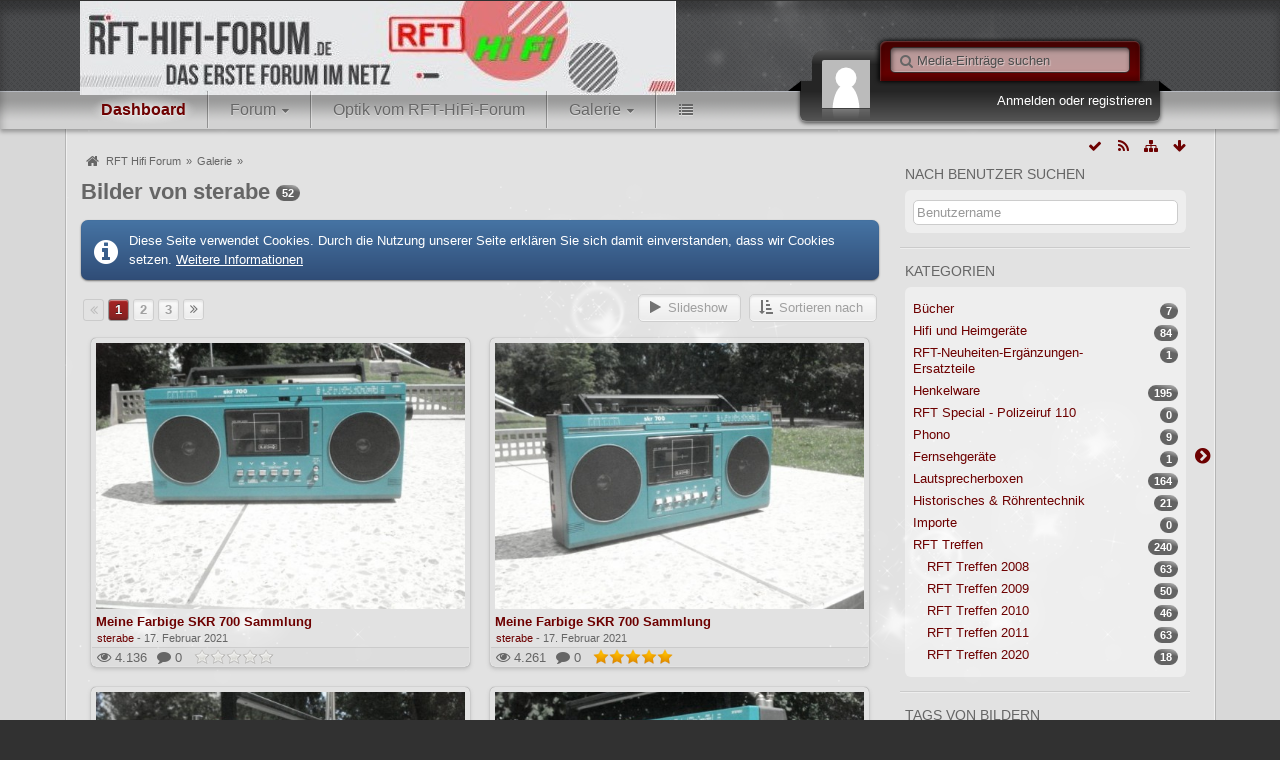

--- FILE ---
content_type: text/html; charset=UTF-8
request_url: https://forum-rft-hifi.de/easymedia/index.php?image-list/&userID=865&s=73b05051dbed4ce91ae7877cf68f4dbbda91b20b
body_size: 17100
content:
<!DOCTYPE html>
<html dir="ltr" lang="de">

	
<head>
	<title>Bilder von sterabe - Galerie - RFT Hifi Forum</title>
	
	<base href="https://forum-rft-hifi.de/easymedia/" />
<meta charset="utf-8" />
<meta name="viewport" content="width=device-width, initial-scale=1" />
<meta name="format-detection" content="telephone=no" />
<meta name="description" content="" />
<meta name="keywords" content="RFT, Hifi, Forum" />
<meta property="og:site_name" content="RFT Hifi Forum" />

<!-- Stylesheets -->
<link rel="stylesheet" type="text/css" href="https://forum-rft-hifi.de/wcf/style/style-8.css?m=1702231418" />


	<style type="text/css">
		.logoText {	font-size:36px; color:rgba(255,255,255,1); }
		.logoSlogan { font-size:14px; color:rgba(255,255,255,0.8); }
		.logoText,.logoSlogan {	text-shadow: 1px 1px 10px rgba(0,0,0,0.8); }
	</style>



			<style type="text/css">
			.logoText,.logoSlogan { font-family: 'Tangerine', serif; }
		</style>
		<link href="http://fonts.googleapis.com/css?family=Tangerine" rel="stylesheet" type="text/css">
				



<script>
	//<![CDATA[
	var SID_ARG_2ND	= '&s=13d8573777e874d93d11c154717fc5e4fdafa8d0';
	var WCF_PATH = 'https://forum-rft-hifi.de/wcf/';
	var SECURITY_TOKEN = '5564d2286a225c7bb3d6aca72ef72e2c7aa53005';
	var LANGUAGE_ID = 1;
	var TIME_NOW = 1768985488;
	var URL_LEGACY_MODE = false;
	//]]>
</script>
<script src="//ajax.googleapis.com/ajax/libs/jquery/2.1.3/jquery.min.js"></script>
<script src="//ajax.googleapis.com/ajax/libs/jqueryui/1.11.2/jquery-ui.min.js"></script>
<script>
	//<![CDATA[
	if (!window.jQuery) {
		document.write('<script src="https://forum-rft-hifi.de/wcf/js/3rdParty/jquery.min.js?v=1672414220"><\/script>');
		document.write('<script src="https://forum-rft-hifi.de/wcf/js/3rdParty/jquery-ui.min.js?v=1672414220"><\/script>');
	}
	//]]>
</script>

<script src="https://forum-rft-hifi.de/wcf/js/WCF.Combined.min.js?v=1672414220"></script>





<noscript>
	<style type="text/css">
		.jsOnly {
			display: none !important;
		}
		
		.noJsOnly {
			display: block !important;
		}
	</style>
</noscript>




	
	
	





	
	

<!-- Icons -->
<link rel="icon" href="https://forum-rft-hifi.de/wcf/images/favicon.ico" type="image/x-icon" />
<link rel="apple-touch-icon" href="https://forum-rft-hifi.de/wcf/images/apple-touch-icon.png" />


						<link rel="alternate" type="application/rss+xml" title="RSS-Feed" href="https://forum-rft-hifi.de/easymedia/index.php?image-feed/" />
				
	
</head>

<body id="tplImageList" data-template="imageList" data-application="easymedia">



<a id="top"></a>



<header id="pageHeader" class="layoutFluid sidebarOrientationRight">
	<div>
		<nav id="topMenu" class="userPanel">
			<div class="layoutFluid">
									<ul class="userPanelItems">
						<!-- login box -->
		<li>
			<a class="loginLink" href="https://forum-rft-hifi.de/index.php?login/&amp;s=13d8573777e874d93d11c154717fc5e4fdafa8d0">Anmelden oder registrieren</a>
			<div id="loginForm" style="display: none;">
								
				<form method="post" action="https://forum-rft-hifi.de/index.php?login/&amp;s=13d8573777e874d93d11c154717fc5e4fdafa8d0">
					<fieldset>
												
						<dl>
							<dt><label for="username">Benutzername oder E-Mail-Adresse</label></dt>
							<dd>
								<input type="text" id="username" name="username" value="" required="required" class="long" />
							</dd>
						</dl>
						
													<dl>
								<dt>Sind Sie bereits registriert?</dt>
								<dd>
									<label><input type="radio" name="action" value="register" /> Nein, ich möchte mich jetzt registrieren.</label>
									<label><input type="radio" name="action" value="login" checked="checked" /> Ja, mein Kennwort lautet:</label>
								</dd>
							</dl>
												
						<dl>
							<dt><label for="password">Kennwort</label></dt>
							<dd>
								<input type="password" id="password" name="password" value="" class="long" />
							</dd>
						</dl>
						
													<dl>
								<dt></dt>
								<dd><label><input type="checkbox" id="useCookies" name="useCookies" value="1" checked="checked" /> Dauerhaft angemeldet bleiben</label></dd>
							</dl>
												
						
						
						<div class="formSubmit">
							<input type="submit" id="loginSubmitButton" name="submitButton" value="Anmelden" accesskey="s" />
							<input type="hidden" name="url" value="/easymedia/index.php?image-list/&amp;userID=865&amp;s=73b05051dbed4ce91ae7877cf68f4dbbda91b20b" />
							<input type="hidden" name="t" value="5564d2286a225c7bb3d6aca72ef72e2c7aa53005" />						</div>
					</fieldset>
					
									</form>
			</div>
			
			
		</li>
		<li id="userMenuGuest">
		<div class="framed"><img src="https://forum-rft-hifi.de/wcf/images/avatars/avatar-default.svg" style="width: 24px; height: 24px" alt="" class="userAvatarImage" /></div>
	</li>
					</ul>
				
				
				
			
	
<aside id="search" class="searchBar dropdown" data-disable-auto-focus="true">
	<form method="post" action="https://forum-rft-hifi.de/index.php?search/&amp;&amp;types%5B%5D=com.cls.easymedia.image&amp;s=13d8573777e874d93d11c154717fc5e4fdafa8d0">
		<input type="search" name="q" placeholder="Media-Einträge suchen" autocomplete="off" required="required" value="" class="dropdownToggle" data-toggle="search" />
		
		<ul class="dropdownMenu">
							<li class="dropdownText">
					<label><input type="checkbox" name="subjectOnly" value="1" /> Nur Betreff durchsuchen</label>
				</li>
				<li class="dropdownDivider"></li>
			
			<li><a href="https://forum-rft-hifi.de/index.php?search/&amp;&amp;types%5B%5D=com.cls.easymedia.image&amp;s=13d8573777e874d93d11c154717fc5e4fdafa8d0">Erweiterte Suche</a></li>
		</ul>
		
						<input type="hidden" name="types[]" value="com.cls.easymedia.image" />					<input type="hidden" name="t" value="5564d2286a225c7bb3d6aca72ef72e2c7aa53005" />	</form>
</aside>

	
			</div>
		</nav>
		
		<div id="logo" class="logo">
						
			<a href="https://forum-rft-hifi.de/?s=13d8573777e874d93d11c154717fc5e4fdafa8d0">
									<img src="https://forum-rft-hifi.de/wcf/images/styleLogo-87e5143c5228e07686d56709b0dc12c16deaad61.jpg" alt="" />
											</a>
		</div>
		
		
		
			<nav id="mainMenu" class="mainMenu jsMobileNavigation" data-button-label="Navigation">
		<ul><li class="active"><a href="https://forum-rft-hifi.de/?s=13d8573777e874d93d11c154717fc5e4fdafa8d0">Dashboard</a></li><li class="subMenuItems"><a href="https://forum-rft-hifi.de/index.php?board-list/&amp;s=13d8573777e874d93d11c154717fc5e4fdafa8d0">Forum</a><div class="invisible"><ul><li><a href="https://forum-rft-hifi.de/index.php?board-quick-search/&amp;mode=undoneThreads&amp;s=13d8573777e874d93d11c154717fc5e4fdafa8d0"><span>Unerledigte Themen</span></a></li><li><a href="https://forum-rft-hifi.de/index.php?members-list/&amp;s=13d8573777e874d93d11c154717fc5e4fdafa8d0"><span>Mitglieder</span></a></li></ul></div></li><li><a href="https://forum-rft-hifi.de/index.php?settings/&amp;s=13d8573777e874d93d11c154717fc5e4fdafa8d0">Optik vom RFT-HiFi-Forum</a></li><li class="subMenuItems"><a href="https://forum-rft-hifi.de/easymedia/index.php?album-list/&amp;s=13d8573777e874d93d11c154717fc5e4fdafa8d0">Galerie</a><div class="invisible"><ul><li><a href="https://forum-rft-hifi.de/easymedia/index.php?map/&amp;s=13d8573777e874d93d11c154717fc5e4fdafa8d0"><span>Karte</span></a></li><li><a href="https://forum-rft-hifi.de/easymedia/index.php?album-list/&amp;s=13d8573777e874d93d11c154717fc5e4fdafa8d0"><span>Alben</span></a></li></ul></div></li><li><a href="https://forum-rft-hifi.de/index.php?conversation-list/&amp;s=13d8573777e874d93d11c154717fc5e4fdafa8d0">Private Nachrichten</a></li></ul>
	</nav>
		
		
		
		<nav class="navigation navigationHeader">
											
			<ul class="navigationIcons">
				<li id="toBottomLink"><a href="https://forum-rft-hifi.de/easymedia/index.php?image-list/&amp;amp;userID=865&amp;amp;s=73b05051dbed4ce91ae7877cf68f4dbbda91b20b#bottom" title="Zum Seitenende" class="jsTooltip"><span class="icon icon16 icon-arrow-down"></span> <span class="invisible">Zum Seitenende</span></a></li>
				<li id="sitemap" class="jsOnly"><a href="#" title="Schnellnavigation" class="jsTooltip"><span class="icon icon16 icon-sitemap"></span> <span class="invisible">Schnellnavigation</span></a></li>
							<li><a rel="alternate" href="https://forum-rft-hifi.de/easymedia/index.php?image-feed/" title="RSS-Feed" class="jsTooltip"><span class="icon icon16 icon-rss"></span> <span class="invisible">RSS-Feed</span></a></li>
		
	<li class="jsOnly"><a href="#" title="Alle Bilder als Gelesen markieren" class="markAllAsReadButton jsTooltip"><span class="icon icon16 icon-ok"></span> <span class="invisible">Alle Bilder als Gelesen markieren</span></a></li>
							</ul>
		</nav>
	</div>
</header>



<div id="main" class="layoutFluid sidebarOrientationRight">
	<div>
		<div>
						
						
			<section id="content" class="content">
								
				
				
					<nav class="breadcrumbs marginTop">
		<ul>
			<li title="RFT Hifi Forum" itemscope="itemscope" itemtype="http://data-vocabulary.org/Breadcrumb">
						<a href="https://forum-rft-hifi.de/?s=13d8573777e874d93d11c154717fc5e4fdafa8d0" itemprop="url"><span itemprop="title">RFT Hifi Forum</span></a> <span class="pointer"><span>&raquo;</span></span>
					</li>
									<li title="Galerie" itemscope="itemscope" itemtype="http://data-vocabulary.org/Breadcrumb">
						<a href="https://forum-rft-hifi.de/easymedia/?s=13d8573777e874d93d11c154717fc5e4fdafa8d0" itemprop="url"><span itemprop="title">Galerie</span></a> <span class="pointer"><span>&raquo;</span></span>
					</li>
		</ul>
	</nav>


<header class="boxHeadline switchItems">
	<h1>Bilder von sterabe <span class="badge">52</span></h1>
		
	</header>

<div class="userNotice">
		
			<p class="info">Diese Seite verwendet Cookies. Durch die Nutzung unserer Seite erklären Sie sich damit einverstanden, dass wir Cookies setzen. <a href="https://forum-rft-hifi.de/index.php?cookie-policy/&amp;s=13d8573777e874d93d11c154717fc5e4fdafa8d0">Weitere Informationen</a></p>
		
		
	<noscript>
		<p class="warning">In Ihrem Webbrowser ist JavaScript deaktiviert. Um alle Funktionen dieser Website nutzen zu können, muss JavaScript aktiviert sein.</p>
	</noscript>
	
		
		
	</div>

<div class="contentNavigation">
			<nav class="pageNavigation" data-link="https://forum-rft-hifi.de/easymedia/index.php?image-list/&amp;pageNo=%d&amp;sortField=uploadTime&amp;sortOrder=DESC&amp;userID=865&amp;s=13d8573777e874d93d11c154717fc5e4fdafa8d0" data-pages="3">
<ul>
<li class="skip disabled"><span class="icon icon16 icon-double-angle-left disabled"></span></li>
<li class="button active"><span>1</span><span class="invisible">Seite 1 von 3</span></li>
<li class="button"><a href="https://forum-rft-hifi.de/easymedia/index.php?image-list/&amp;pageNo=2&amp;sortField=uploadTime&amp;sortOrder=DESC&amp;userID=865&amp;s=13d8573777e874d93d11c154717fc5e4fdafa8d0" title="Seite 2">2</a></li>
<li class="button"><a href="https://forum-rft-hifi.de/easymedia/index.php?image-list/&amp;pageNo=3&amp;sortField=uploadTime&amp;sortOrder=DESC&amp;userID=865&amp;s=13d8573777e874d93d11c154717fc5e4fdafa8d0" title="Seite 3">3</a></li>
<li class="button skip"><a href="https://forum-rft-hifi.de/easymedia/index.php?image-list/&amp;pageNo=2&amp;sortField=uploadTime&amp;sortOrder=DESC&amp;userID=865&amp;s=13d8573777e874d93d11c154717fc5e4fdafa8d0" title="Nächste Seite" class="jsTooltip"><span class="icon icon16 icon-double-angle-right"></span></a></li>
</ul></nav>
	
	<nav>
		<ul>
						
																		<li class="jsOnly"><a href="#" class="button jsUserImageViewer" data-object-id="865"><span class="icon icon16 icon-play"></span> <span>Slideshow</span></a></li>
													
				<li class="dropdown jsOnly">
					<a href="#" class="button dropdownToggle"><span class="icon icon16 icon-sort-by-attributes"></span> <span>Sortieren nach</span></a>
					<ul class="dropdownMenu">
						<li><a href="https://forum-rft-hifi.de/easymedia/index.php?image-list/&amp;pageNo=1&amp;sortField=title&amp;sortOrder=DESC&amp;userID=865&amp;s=13d8573777e874d93d11c154717fc5e4fdafa8d0">Titel</a></li>
						<li><a href="https://forum-rft-hifi.de/easymedia/index.php?image-list/&amp;pageNo=1&amp;sortField=uploadTime&amp;sortOrder=ASC&amp;userID=865&amp;s=13d8573777e874d93d11c154717fc5e4fdafa8d0">Hochgeladen <span class="icon icon16 icon-caret-down"></span></a></li>
						<li><a href="https://forum-rft-hifi.de/easymedia/index.php?image-list/&amp;pageNo=1&amp;sortField=pictureTime&amp;sortOrder=DESC&amp;userID=865&amp;s=13d8573777e874d93d11c154717fc5e4fdafa8d0">Aufnahmedatum</a></li>
						<li><a href="https://forum-rft-hifi.de/easymedia/index.php?image-list/&amp;pageNo=1&amp;sortField=dimension&amp;sortOrder=DESC&amp;userID=865&amp;s=13d8573777e874d93d11c154717fc5e4fdafa8d0">Auflösung</a></li>
						<li><a href="https://forum-rft-hifi.de/easymedia/index.php?image-list/&amp;pageNo=1&amp;sortField=views&amp;sortOrder=DESC&amp;userID=865&amp;s=13d8573777e874d93d11c154717fc5e4fdafa8d0">Zugriffe</a></li>
						<li><a href="https://forum-rft-hifi.de/easymedia/index.php?image-list/&amp;pageNo=1&amp;sortField=comments&amp;sortOrder=DESC&amp;userID=865&amp;s=13d8573777e874d93d11c154717fc5e4fdafa8d0">Kommentare</a></li>
													<li><a href="https://forum-rft-hifi.de/easymedia/index.php?image-list/&amp;pageNo=1&amp;sortField=rating&amp;sortOrder=DESC&amp;userID=865&amp;s=13d8573777e874d93d11c154717fc5e4fdafa8d0">Bewertung</a></li>
												
						
					</ul>
				</li>
						
						
			
		</ul>
	</nav>
</div>

	<div class="marginTop">
		
<div class="jsClipboardContainer" data-type="com.cls.easymedia.image">
	<input type="checkbox" class="jsClipboardMarkAll" style="display:none;" id="easymediaImageListClipboardMarkAll" />		<ul class="easymediaImageList clearfix columns-5">
								<li id="image1" class="easymediaImage jsClipboardObject" data-object-id="968" data-is-deleted="0" data-is-disabled="0" data-can-delete-image="" data-can-edit-image="" data-can-moderate-image="" data-can-restore-image="0" data-can-trash-image="0" data-can-enable-image="0" data-can-view-deleted-image="0">
				<div>
										<a href="https://forum-rft-hifi.de/easymedia/index.php?image/968-meine-farbige-skr-700-sammlung/&amp;s=13d8573777e874d93d11c154717fc5e4fdafa8d0"><img src="https://forum-rft-hifi.de/easymedia/store/image/medium/c92/968-c929472f.jpg?0c0f6beb6d12fbc36f98d5fa430b8b9ff01b859f" alt="Meine Farbige SKR 700 Sammlung" style="max-width: 500px;" /></a>
				
					<div>
												
						<a href="https://forum-rft-hifi.de/easymedia/index.php?image/968-meine-farbige-skr-700-sammlung/&amp;s=13d8573777e874d93d11c154717fc5e4fdafa8d0"><p>Meine Farbige SKR 700 Sammlung</p></a>
						<div>
							<small>
								<a href="https://forum-rft-hifi.de/index.php?user/865-sterabe/&amp;s=13d8573777e874d93d11c154717fc5e4fdafa8d0" class="userLink" data-user-id="865">sterabe</a> - <time datetime="2021-02-17T14:59:45+01:00" class="datetime" data-timestamp="1613570385" data-date="17. Februar 2021" data-time="14:59" data-offset="3600">17. Februar 2021, 14:59</time>															</small>
							
							<dl class="plain inlineDataList imageBigRows">
								<dt title="Zugriffe" class="jsTooltip"><span class="icon icon16 icon-eye-open"></span></dt>
								<dd>4.136</dd>
								
								<dt title="Kommentare" class="jsTooltip"><span class="icon icon16 icon-comment"></span></dt>
								<dd>0</dd>
								
																
																	<dt></dt>
									<dd class="ratingInfoData"><div id="imageRating_968" class="ratingInfo jsTooltip" title="Wertung: 0 / Teilnehmer: 0"></div></dd>
															</dl>
						</div>
					</div>
					
									</div>
									
							</li>
								<li id="image2" class="easymediaImage jsClipboardObject" data-object-id="967" data-is-deleted="0" data-is-disabled="0" data-can-delete-image="" data-can-edit-image="" data-can-moderate-image="" data-can-restore-image="0" data-can-trash-image="0" data-can-enable-image="0" data-can-view-deleted-image="0">
				<div>
										<a href="https://forum-rft-hifi.de/easymedia/index.php?image/967-meine-farbige-skr-700-sammlung/&amp;s=13d8573777e874d93d11c154717fc5e4fdafa8d0"><img src="https://forum-rft-hifi.de/easymedia/store/image/medium/947/967-947cce3b.jpg?99a821933ea29a6d5e98a4bc99292f645a95458e" alt="Meine Farbige SKR 700 Sammlung" style="max-width: 500px;" /></a>
				
					<div>
												
						<a href="https://forum-rft-hifi.de/easymedia/index.php?image/967-meine-farbige-skr-700-sammlung/&amp;s=13d8573777e874d93d11c154717fc5e4fdafa8d0"><p>Meine Farbige SKR 700 Sammlung</p></a>
						<div>
							<small>
								<a href="https://forum-rft-hifi.de/index.php?user/865-sterabe/&amp;s=13d8573777e874d93d11c154717fc5e4fdafa8d0" class="userLink" data-user-id="865">sterabe</a> - <time datetime="2021-02-17T14:59:17+01:00" class="datetime" data-timestamp="1613570357" data-date="17. Februar 2021" data-time="14:59" data-offset="3600">17. Februar 2021, 14:59</time>															</small>
							
							<dl class="plain inlineDataList imageBigRows">
								<dt title="Zugriffe" class="jsTooltip"><span class="icon icon16 icon-eye-open"></span></dt>
								<dd>4.261</dd>
								
								<dt title="Kommentare" class="jsTooltip"><span class="icon icon16 icon-comment"></span></dt>
								<dd>0</dd>
								
																
																	<dt></dt>
									<dd class="ratingInfoData"><div id="imageRating_967" class="ratingInfo jsTooltip" title="Wertung: 5 / Teilnehmer: 1"></div></dd>
															</dl>
						</div>
					</div>
					
									</div>
									
							</li>
								<li id="image3" class="easymediaImage jsClipboardObject" data-object-id="966" data-is-deleted="0" data-is-disabled="0" data-can-delete-image="" data-can-edit-image="" data-can-moderate-image="" data-can-restore-image="0" data-can-trash-image="0" data-can-enable-image="0" data-can-view-deleted-image="0">
				<div>
										<a href="https://forum-rft-hifi.de/easymedia/index.php?image/966-meine-farbige-skr-700-sammlung/&amp;s=13d8573777e874d93d11c154717fc5e4fdafa8d0"><img src="https://forum-rft-hifi.de/easymedia/store/image/medium/e67/966-e67b7bd4.jpg?8f98897d47f2dc67831cdcecbdf8e3ac4161c65a" alt="Meine Farbige SKR 700 Sammlung" style="max-width: 500px;" /></a>
				
					<div>
												
						<a href="https://forum-rft-hifi.de/easymedia/index.php?image/966-meine-farbige-skr-700-sammlung/&amp;s=13d8573777e874d93d11c154717fc5e4fdafa8d0"><p>Meine Farbige SKR 700 Sammlung</p></a>
						<div>
							<small>
								<a href="https://forum-rft-hifi.de/index.php?user/865-sterabe/&amp;s=13d8573777e874d93d11c154717fc5e4fdafa8d0" class="userLink" data-user-id="865">sterabe</a> - <time datetime="2021-02-17T14:58:55+01:00" class="datetime" data-timestamp="1613570335" data-date="17. Februar 2021" data-time="14:58" data-offset="3600">17. Februar 2021, 14:58</time>															</small>
							
							<dl class="plain inlineDataList imageBigRows">
								<dt title="Zugriffe" class="jsTooltip"><span class="icon icon16 icon-eye-open"></span></dt>
								<dd>4.096</dd>
								
								<dt title="Kommentare" class="jsTooltip"><span class="icon icon16 icon-comment"></span></dt>
								<dd>0</dd>
								
																
																	<dt></dt>
									<dd class="ratingInfoData"><div id="imageRating_966" class="ratingInfo jsTooltip" title="Wertung: 0 / Teilnehmer: 0"></div></dd>
															</dl>
						</div>
					</div>
					
									</div>
									
							</li>
								<li id="image4" class="easymediaImage jsClipboardObject" data-object-id="965" data-is-deleted="0" data-is-disabled="0" data-can-delete-image="" data-can-edit-image="" data-can-moderate-image="" data-can-restore-image="0" data-can-trash-image="0" data-can-enable-image="0" data-can-view-deleted-image="0">
				<div>
										<a href="https://forum-rft-hifi.de/easymedia/index.php?image/965-meine-farbige-skr-700-sammlung/&amp;s=13d8573777e874d93d11c154717fc5e4fdafa8d0"><img src="https://forum-rft-hifi.de/easymedia/store/image/medium/c27/965-c27f974d.jpg?29ee79a787a315a6068f657e72b9fdb40694c843" alt="Meine Farbige SKR 700 Sammlung" style="max-width: 500px;" /></a>
				
					<div>
												
						<a href="https://forum-rft-hifi.de/easymedia/index.php?image/965-meine-farbige-skr-700-sammlung/&amp;s=13d8573777e874d93d11c154717fc5e4fdafa8d0"><p>Meine Farbige SKR 700 Sammlung</p></a>
						<div>
							<small>
								<a href="https://forum-rft-hifi.de/index.php?user/865-sterabe/&amp;s=13d8573777e874d93d11c154717fc5e4fdafa8d0" class="userLink" data-user-id="865">sterabe</a> - <time datetime="2021-02-17T14:58:17+01:00" class="datetime" data-timestamp="1613570297" data-date="17. Februar 2021" data-time="14:58" data-offset="3600">17. Februar 2021, 14:58</time>															</small>
							
							<dl class="plain inlineDataList imageBigRows">
								<dt title="Zugriffe" class="jsTooltip"><span class="icon icon16 icon-eye-open"></span></dt>
								<dd>4.197</dd>
								
								<dt title="Kommentare" class="jsTooltip"><span class="icon icon16 icon-comment"></span></dt>
								<dd>0</dd>
								
																
																	<dt></dt>
									<dd class="ratingInfoData"><div id="imageRating_965" class="ratingInfo jsTooltip" title="Wertung: 0 / Teilnehmer: 0"></div></dd>
															</dl>
						</div>
					</div>
					
									</div>
									
							</li>
								<li id="image5" class="easymediaImage jsClipboardObject" data-object-id="964" data-is-deleted="0" data-is-disabled="0" data-can-delete-image="" data-can-edit-image="" data-can-moderate-image="" data-can-restore-image="0" data-can-trash-image="0" data-can-enable-image="0" data-can-view-deleted-image="0">
				<div>
										<a href="https://forum-rft-hifi.de/easymedia/index.php?image/964-meine-farbige-skr-700-sammlung/&amp;s=13d8573777e874d93d11c154717fc5e4fdafa8d0"><img src="https://forum-rft-hifi.de/easymedia/store/image/medium/bad/964-bad1f899.jpg?142aadb4bee2af86e01e1770f93aeec0a4ba7439" alt="Meine Farbige SKR 700 Sammlung" style="max-width: 500px;" /></a>
				
					<div>
												
						<a href="https://forum-rft-hifi.de/easymedia/index.php?image/964-meine-farbige-skr-700-sammlung/&amp;s=13d8573777e874d93d11c154717fc5e4fdafa8d0"><p>Meine Farbige SKR 700 Sammlung</p></a>
						<div>
							<small>
								<a href="https://forum-rft-hifi.de/index.php?user/865-sterabe/&amp;s=13d8573777e874d93d11c154717fc5e4fdafa8d0" class="userLink" data-user-id="865">sterabe</a> - <time datetime="2021-02-17T14:57:49+01:00" class="datetime" data-timestamp="1613570269" data-date="17. Februar 2021" data-time="14:57" data-offset="3600">17. Februar 2021, 14:57</time>															</small>
							
							<dl class="plain inlineDataList imageBigRows">
								<dt title="Zugriffe" class="jsTooltip"><span class="icon icon16 icon-eye-open"></span></dt>
								<dd>4.155</dd>
								
								<dt title="Kommentare" class="jsTooltip"><span class="icon icon16 icon-comment"></span></dt>
								<dd>0</dd>
								
																
																	<dt></dt>
									<dd class="ratingInfoData"><div id="imageRating_964" class="ratingInfo jsTooltip" title="Wertung: 0 / Teilnehmer: 0"></div></dd>
															</dl>
						</div>
					</div>
					
									</div>
									
							</li>
								<li id="image6" class="easymediaImage jsClipboardObject" data-object-id="963" data-is-deleted="0" data-is-disabled="0" data-can-delete-image="" data-can-edit-image="" data-can-moderate-image="" data-can-restore-image="0" data-can-trash-image="0" data-can-enable-image="0" data-can-view-deleted-image="0">
				<div>
										<a href="https://forum-rft-hifi.de/easymedia/index.php?image/963-meine-farbige-skr-700-sammlung/&amp;s=13d8573777e874d93d11c154717fc5e4fdafa8d0"><img src="https://forum-rft-hifi.de/easymedia/store/image/medium/868/963-86881194.jpg?e938a5cd5c7d31f8fb62806cefb4620ed36bf692" alt="Meine Farbige SKR 700 Sammlung" style="max-width: 500px;" /></a>
				
					<div>
												
						<a href="https://forum-rft-hifi.de/easymedia/index.php?image/963-meine-farbige-skr-700-sammlung/&amp;s=13d8573777e874d93d11c154717fc5e4fdafa8d0"><p>Meine Farbige SKR 700 Sammlung</p></a>
						<div>
							<small>
								<a href="https://forum-rft-hifi.de/index.php?user/865-sterabe/&amp;s=13d8573777e874d93d11c154717fc5e4fdafa8d0" class="userLink" data-user-id="865">sterabe</a> - <time datetime="2021-02-17T14:57:20+01:00" class="datetime" data-timestamp="1613570240" data-date="17. Februar 2021" data-time="14:57" data-offset="3600">17. Februar 2021, 14:57</time>															</small>
							
							<dl class="plain inlineDataList imageBigRows">
								<dt title="Zugriffe" class="jsTooltip"><span class="icon icon16 icon-eye-open"></span></dt>
								<dd>4.172</dd>
								
								<dt title="Kommentare" class="jsTooltip"><span class="icon icon16 icon-comment"></span></dt>
								<dd>0</dd>
								
																
																	<dt></dt>
									<dd class="ratingInfoData"><div id="imageRating_963" class="ratingInfo jsTooltip" title="Wertung: 0 / Teilnehmer: 0"></div></dd>
															</dl>
						</div>
					</div>
					
									</div>
									
							</li>
								<li id="image7" class="easymediaImage jsClipboardObject" data-object-id="962" data-is-deleted="0" data-is-disabled="0" data-can-delete-image="" data-can-edit-image="" data-can-moderate-image="" data-can-restore-image="0" data-can-trash-image="0" data-can-enable-image="0" data-can-view-deleted-image="0">
				<div>
										<a href="https://forum-rft-hifi.de/easymedia/index.php?image/962-meine-farbige-skr-700-sammlung/&amp;s=13d8573777e874d93d11c154717fc5e4fdafa8d0"><img src="https://forum-rft-hifi.de/easymedia/store/image/medium/710/962-7105baaf.jpg?7adb123f1553e15a3d7e8fef9ac995a202891fe0" alt="Meine Farbige SKR 700 Sammlung" style="max-width: 500px;" /></a>
				
					<div>
												
						<a href="https://forum-rft-hifi.de/easymedia/index.php?image/962-meine-farbige-skr-700-sammlung/&amp;s=13d8573777e874d93d11c154717fc5e4fdafa8d0"><p>Meine Farbige SKR 700 Sammlung</p></a>
						<div>
							<small>
								<a href="https://forum-rft-hifi.de/index.php?user/865-sterabe/&amp;s=13d8573777e874d93d11c154717fc5e4fdafa8d0" class="userLink" data-user-id="865">sterabe</a> - <time datetime="2021-02-17T14:56:53+01:00" class="datetime" data-timestamp="1613570213" data-date="17. Februar 2021" data-time="14:56" data-offset="3600">17. Februar 2021, 14:56</time>															</small>
							
							<dl class="plain inlineDataList imageBigRows">
								<dt title="Zugriffe" class="jsTooltip"><span class="icon icon16 icon-eye-open"></span></dt>
								<dd>4.223</dd>
								
								<dt title="Kommentare" class="jsTooltip"><span class="icon icon16 icon-comment"></span></dt>
								<dd>0</dd>
								
																
																	<dt></dt>
									<dd class="ratingInfoData"><div id="imageRating_962" class="ratingInfo jsTooltip" title="Wertung: 0 / Teilnehmer: 0"></div></dd>
															</dl>
						</div>
					</div>
					
									</div>
									
							</li>
								<li id="image8" class="easymediaImage jsClipboardObject" data-object-id="961" data-is-deleted="0" data-is-disabled="0" data-can-delete-image="" data-can-edit-image="" data-can-moderate-image="" data-can-restore-image="0" data-can-trash-image="0" data-can-enable-image="0" data-can-view-deleted-image="0">
				<div>
										<a href="https://forum-rft-hifi.de/easymedia/index.php?image/961-meine-farbige-skr-700-sammlung/&amp;s=13d8573777e874d93d11c154717fc5e4fdafa8d0"><img src="https://forum-rft-hifi.de/easymedia/store/image/medium/059/961-05917783.jpg?e6b232428c7d2fdbf4f151bda044a11fac87dac0" alt="Meine Farbige SKR 700 Sammlung" style="max-width: 500px;" /></a>
				
					<div>
												
						<a href="https://forum-rft-hifi.de/easymedia/index.php?image/961-meine-farbige-skr-700-sammlung/&amp;s=13d8573777e874d93d11c154717fc5e4fdafa8d0"><p>Meine Farbige SKR 700 Sammlung</p></a>
						<div>
							<small>
								<a href="https://forum-rft-hifi.de/index.php?user/865-sterabe/&amp;s=13d8573777e874d93d11c154717fc5e4fdafa8d0" class="userLink" data-user-id="865">sterabe</a> - <time datetime="2021-02-17T14:56:33+01:00" class="datetime" data-timestamp="1613570193" data-date="17. Februar 2021" data-time="14:56" data-offset="3600">17. Februar 2021, 14:56</time>															</small>
							
							<dl class="plain inlineDataList imageBigRows">
								<dt title="Zugriffe" class="jsTooltip"><span class="icon icon16 icon-eye-open"></span></dt>
								<dd>4.264</dd>
								
								<dt title="Kommentare" class="jsTooltip"><span class="icon icon16 icon-comment"></span></dt>
								<dd>0</dd>
								
																
																	<dt></dt>
									<dd class="ratingInfoData"><div id="imageRating_961" class="ratingInfo jsTooltip" title="Wertung: 0 / Teilnehmer: 0"></div></dd>
															</dl>
						</div>
					</div>
					
									</div>
									
							</li>
								<li id="image9" class="easymediaImage jsClipboardObject" data-object-id="960" data-is-deleted="0" data-is-disabled="0" data-can-delete-image="" data-can-edit-image="" data-can-moderate-image="" data-can-restore-image="0" data-can-trash-image="0" data-can-enable-image="0" data-can-view-deleted-image="0">
				<div>
										<a href="https://forum-rft-hifi.de/easymedia/index.php?image/960-meine-farbige-skr-700-sammlung/&amp;s=13d8573777e874d93d11c154717fc5e4fdafa8d0"><img src="https://forum-rft-hifi.de/easymedia/store/image/medium/cae/960-cae539c6.jpg?9a4fa749add13f2b3f400bdf65930049e8345cff" alt="Meine Farbige SKR 700 Sammlung" style="max-width: 500px;" /></a>
				
					<div>
												
						<a href="https://forum-rft-hifi.de/easymedia/index.php?image/960-meine-farbige-skr-700-sammlung/&amp;s=13d8573777e874d93d11c154717fc5e4fdafa8d0"><p>Meine Farbige SKR 700 Sammlung</p></a>
						<div>
							<small>
								<a href="https://forum-rft-hifi.de/index.php?user/865-sterabe/&amp;s=13d8573777e874d93d11c154717fc5e4fdafa8d0" class="userLink" data-user-id="865">sterabe</a> - <time datetime="2021-02-17T14:55:57+01:00" class="datetime" data-timestamp="1613570157" data-date="17. Februar 2021" data-time="14:55" data-offset="3600">17. Februar 2021, 14:55</time>															</small>
							
							<dl class="plain inlineDataList imageBigRows">
								<dt title="Zugriffe" class="jsTooltip"><span class="icon icon16 icon-eye-open"></span></dt>
								<dd>4.163</dd>
								
								<dt title="Kommentare" class="jsTooltip"><span class="icon icon16 icon-comment"></span></dt>
								<dd>0</dd>
								
																
																	<dt></dt>
									<dd class="ratingInfoData"><div id="imageRating_960" class="ratingInfo jsTooltip" title="Wertung: 0 / Teilnehmer: 0"></div></dd>
															</dl>
						</div>
					</div>
					
									</div>
									
							</li>
								<li id="image10" class="easymediaImage jsClipboardObject" data-object-id="959" data-is-deleted="0" data-is-disabled="0" data-can-delete-image="" data-can-edit-image="" data-can-moderate-image="" data-can-restore-image="0" data-can-trash-image="0" data-can-enable-image="0" data-can-view-deleted-image="0">
				<div>
										<a href="https://forum-rft-hifi.de/easymedia/index.php?image/959-meine-farbige-skr-700-sammlung/&amp;s=13d8573777e874d93d11c154717fc5e4fdafa8d0"><img src="https://forum-rft-hifi.de/easymedia/store/image/medium/1e5/959-1e56eb25.jpg?618cab91504df03c336ea9535d67e7c187133a0d" alt="Meine Farbige SKR 700 Sammlung" style="max-width: 500px;" /></a>
				
					<div>
												
						<a href="https://forum-rft-hifi.de/easymedia/index.php?image/959-meine-farbige-skr-700-sammlung/&amp;s=13d8573777e874d93d11c154717fc5e4fdafa8d0"><p>Meine Farbige SKR 700 Sammlung</p></a>
						<div>
							<small>
								<a href="https://forum-rft-hifi.de/index.php?user/865-sterabe/&amp;s=13d8573777e874d93d11c154717fc5e4fdafa8d0" class="userLink" data-user-id="865">sterabe</a> - <time datetime="2021-02-17T14:55:19+01:00" class="datetime" data-timestamp="1613570119" data-date="17. Februar 2021" data-time="14:55" data-offset="3600">17. Februar 2021, 14:55</time>															</small>
							
							<dl class="plain inlineDataList imageBigRows">
								<dt title="Zugriffe" class="jsTooltip"><span class="icon icon16 icon-eye-open"></span></dt>
								<dd>4.863</dd>
								
								<dt title="Kommentare" class="jsTooltip"><span class="icon icon16 icon-comment"></span></dt>
								<dd>0</dd>
								
																
																	<dt></dt>
									<dd class="ratingInfoData"><div id="imageRating_959" class="ratingInfo jsTooltip" title="Wertung: 0 / Teilnehmer: 0"></div></dd>
															</dl>
						</div>
					</div>
					
									</div>
									
							</li>
								<li id="image11" class="easymediaImage jsClipboardObject" data-object-id="958" data-is-deleted="0" data-is-disabled="0" data-can-delete-image="" data-can-edit-image="" data-can-moderate-image="" data-can-restore-image="0" data-can-trash-image="0" data-can-enable-image="0" data-can-view-deleted-image="0">
				<div>
										<a href="https://forum-rft-hifi.de/easymedia/index.php?image/958-meine-farbige-skr-700-sammlung/&amp;s=13d8573777e874d93d11c154717fc5e4fdafa8d0"><img src="https://forum-rft-hifi.de/easymedia/store/image/medium/c48/958-c48214bd.jpg?c757cb9d31e5fa0a992144918e4eacf70ff0d263" alt="Meine Farbige SKR 700 Sammlung" style="max-width: 500px;" /></a>
				
					<div>
												
						<a href="https://forum-rft-hifi.de/easymedia/index.php?image/958-meine-farbige-skr-700-sammlung/&amp;s=13d8573777e874d93d11c154717fc5e4fdafa8d0"><p>Meine Farbige SKR 700 Sammlung</p></a>
						<div>
							<small>
								<a href="https://forum-rft-hifi.de/index.php?user/865-sterabe/&amp;s=13d8573777e874d93d11c154717fc5e4fdafa8d0" class="userLink" data-user-id="865">sterabe</a> - <time datetime="2021-02-17T14:54:45+01:00" class="datetime" data-timestamp="1613570085" data-date="17. Februar 2021" data-time="14:54" data-offset="3600">17. Februar 2021, 14:54</time>															</small>
							
							<dl class="plain inlineDataList imageBigRows">
								<dt title="Zugriffe" class="jsTooltip"><span class="icon icon16 icon-eye-open"></span></dt>
								<dd>4.828</dd>
								
								<dt title="Kommentare" class="jsTooltip"><span class="icon icon16 icon-comment"></span></dt>
								<dd>0</dd>
								
																
																	<dt></dt>
									<dd class="ratingInfoData"><div id="imageRating_958" class="ratingInfo jsTooltip" title="Wertung: 0 / Teilnehmer: 0"></div></dd>
															</dl>
						</div>
					</div>
					
									</div>
									
							</li>
								<li id="image12" class="easymediaImage jsClipboardObject" data-object-id="957" data-is-deleted="0" data-is-disabled="0" data-can-delete-image="" data-can-edit-image="" data-can-moderate-image="" data-can-restore-image="0" data-can-trash-image="0" data-can-enable-image="0" data-can-view-deleted-image="0">
				<div>
										<a href="https://forum-rft-hifi.de/easymedia/index.php?image/957-meine-farbige-skr-700-sammlung/&amp;s=13d8573777e874d93d11c154717fc5e4fdafa8d0"><img src="https://forum-rft-hifi.de/easymedia/store/image/medium/c54/957-c54edb5c.jpg?b4fcc9dcad70c11f50ec9857457d1b76a50c8b82" alt="Meine Farbige SKR 700 Sammlung" style="max-width: 500px;" /></a>
				
					<div>
												
						<a href="https://forum-rft-hifi.de/easymedia/index.php?image/957-meine-farbige-skr-700-sammlung/&amp;s=13d8573777e874d93d11c154717fc5e4fdafa8d0"><p>Meine Farbige SKR 700 Sammlung</p></a>
						<div>
							<small>
								<a href="https://forum-rft-hifi.de/index.php?user/865-sterabe/&amp;s=13d8573777e874d93d11c154717fc5e4fdafa8d0" class="userLink" data-user-id="865">sterabe</a> - <time datetime="2021-02-17T14:53:49+01:00" class="datetime" data-timestamp="1613570029" data-date="17. Februar 2021" data-time="14:53" data-offset="3600">17. Februar 2021, 14:53</time>															</small>
							
							<dl class="plain inlineDataList imageBigRows">
								<dt title="Zugriffe" class="jsTooltip"><span class="icon icon16 icon-eye-open"></span></dt>
								<dd>4.775</dd>
								
								<dt title="Kommentare" class="jsTooltip"><span class="icon icon16 icon-comment"></span></dt>
								<dd>0</dd>
								
																
																	<dt></dt>
									<dd class="ratingInfoData"><div id="imageRating_957" class="ratingInfo jsTooltip" title="Wertung: 0 / Teilnehmer: 0"></div></dd>
															</dl>
						</div>
					</div>
					
									</div>
									
							</li>
								<li id="image13" class="easymediaImage jsClipboardObject" data-object-id="956" data-is-deleted="0" data-is-disabled="0" data-can-delete-image="" data-can-edit-image="" data-can-moderate-image="" data-can-restore-image="0" data-can-trash-image="0" data-can-enable-image="0" data-can-view-deleted-image="0">
				<div>
										<a href="https://forum-rft-hifi.de/easymedia/index.php?image/956-meine-farbige-skr-700-sammlung/&amp;s=13d8573777e874d93d11c154717fc5e4fdafa8d0"><img src="https://forum-rft-hifi.de/easymedia/store/image/medium/6bb/956-6bb8e84f.jpg?c94283af8354e071b1813ac0ae7f73f21d030ad3" alt="Meine Farbige SKR 700 Sammlung" style="max-width: 500px;" /></a>
				
					<div>
												
						<a href="https://forum-rft-hifi.de/easymedia/index.php?image/956-meine-farbige-skr-700-sammlung/&amp;s=13d8573777e874d93d11c154717fc5e4fdafa8d0"><p>Meine Farbige SKR 700 Sammlung</p></a>
						<div>
							<small>
								<a href="https://forum-rft-hifi.de/index.php?user/865-sterabe/&amp;s=13d8573777e874d93d11c154717fc5e4fdafa8d0" class="userLink" data-user-id="865">sterabe</a> - <time datetime="2021-02-17T14:53:17+01:00" class="datetime" data-timestamp="1613569997" data-date="17. Februar 2021" data-time="14:53" data-offset="3600">17. Februar 2021, 14:53</time>															</small>
							
							<dl class="plain inlineDataList imageBigRows">
								<dt title="Zugriffe" class="jsTooltip"><span class="icon icon16 icon-eye-open"></span></dt>
								<dd>4.868</dd>
								
								<dt title="Kommentare" class="jsTooltip"><span class="icon icon16 icon-comment"></span></dt>
								<dd>0</dd>
								
																
																	<dt></dt>
									<dd class="ratingInfoData"><div id="imageRating_956" class="ratingInfo jsTooltip" title="Wertung: 0 / Teilnehmer: 0"></div></dd>
															</dl>
						</div>
					</div>
					
									</div>
									
							</li>
								<li id="image14" class="easymediaImage jsClipboardObject" data-object-id="955" data-is-deleted="0" data-is-disabled="0" data-can-delete-image="" data-can-edit-image="" data-can-moderate-image="" data-can-restore-image="0" data-can-trash-image="0" data-can-enable-image="0" data-can-view-deleted-image="0">
				<div>
										<a href="https://forum-rft-hifi.de/easymedia/index.php?image/955-meine-farbige-skr-700-sammlung/&amp;s=13d8573777e874d93d11c154717fc5e4fdafa8d0"><img src="https://forum-rft-hifi.de/easymedia/store/image/medium/c08/955-c0844004.jpg?7ef1255247835f76051dfd5c13da559bb7185aad" alt="Meine Farbige SKR 700 Sammlung" style="max-width: 500px;" /></a>
				
					<div>
												
						<a href="https://forum-rft-hifi.de/easymedia/index.php?image/955-meine-farbige-skr-700-sammlung/&amp;s=13d8573777e874d93d11c154717fc5e4fdafa8d0"><p>Meine Farbige SKR 700 Sammlung</p></a>
						<div>
							<small>
								<a href="https://forum-rft-hifi.de/index.php?user/865-sterabe/&amp;s=13d8573777e874d93d11c154717fc5e4fdafa8d0" class="userLink" data-user-id="865">sterabe</a> - <time datetime="2021-02-17T14:52:51+01:00" class="datetime" data-timestamp="1613569971" data-date="17. Februar 2021" data-time="14:52" data-offset="3600">17. Februar 2021, 14:52</time>															</small>
							
							<dl class="plain inlineDataList imageBigRows">
								<dt title="Zugriffe" class="jsTooltip"><span class="icon icon16 icon-eye-open"></span></dt>
								<dd>4.954</dd>
								
								<dt title="Kommentare" class="jsTooltip"><span class="icon icon16 icon-comment"></span></dt>
								<dd>0</dd>
								
																
																	<dt></dt>
									<dd class="ratingInfoData"><div id="imageRating_955" class="ratingInfo jsTooltip" title="Wertung: 0 / Teilnehmer: 0"></div></dd>
															</dl>
						</div>
					</div>
					
									</div>
									
							</li>
								<li id="image15" class="easymediaImage jsClipboardObject" data-object-id="954" data-is-deleted="0" data-is-disabled="0" data-can-delete-image="" data-can-edit-image="" data-can-moderate-image="" data-can-restore-image="0" data-can-trash-image="0" data-can-enable-image="0" data-can-view-deleted-image="0">
				<div>
										<a href="https://forum-rft-hifi.de/easymedia/index.php?image/954-meine-farbige-skr-700-sammlung/&amp;s=13d8573777e874d93d11c154717fc5e4fdafa8d0"><img src="https://forum-rft-hifi.de/easymedia/store/image/medium/27b/954-27bba000.jpg?95c9a4c82ceffab669bac0d1a1dbdf72ea0365ad" alt="Meine Farbige SKR 700 Sammlung" style="max-width: 500px;" /></a>
				
					<div>
												
						<a href="https://forum-rft-hifi.de/easymedia/index.php?image/954-meine-farbige-skr-700-sammlung/&amp;s=13d8573777e874d93d11c154717fc5e4fdafa8d0"><p>Meine Farbige SKR 700 Sammlung</p></a>
						<div>
							<small>
								<a href="https://forum-rft-hifi.de/index.php?user/865-sterabe/&amp;s=13d8573777e874d93d11c154717fc5e4fdafa8d0" class="userLink" data-user-id="865">sterabe</a> - <time datetime="2021-02-17T14:52:19+01:00" class="datetime" data-timestamp="1613569939" data-date="17. Februar 2021" data-time="14:52" data-offset="3600">17. Februar 2021, 14:52</time>															</small>
							
							<dl class="plain inlineDataList imageBigRows">
								<dt title="Zugriffe" class="jsTooltip"><span class="icon icon16 icon-eye-open"></span></dt>
								<dd>4.751</dd>
								
								<dt title="Kommentare" class="jsTooltip"><span class="icon icon16 icon-comment"></span></dt>
								<dd>0</dd>
								
																
																	<dt></dt>
									<dd class="ratingInfoData"><div id="imageRating_954" class="ratingInfo jsTooltip" title="Wertung: 0 / Teilnehmer: 0"></div></dd>
															</dl>
						</div>
					</div>
					
									</div>
									
							</li>
								<li id="image16" class="easymediaImage jsClipboardObject" data-object-id="953" data-is-deleted="0" data-is-disabled="0" data-can-delete-image="" data-can-edit-image="" data-can-moderate-image="" data-can-restore-image="0" data-can-trash-image="0" data-can-enable-image="0" data-can-view-deleted-image="0">
				<div>
										<a href="https://forum-rft-hifi.de/easymedia/index.php?image/953-meine-farbige-skr-700-sammlung/&amp;s=13d8573777e874d93d11c154717fc5e4fdafa8d0"><img src="https://forum-rft-hifi.de/easymedia/store/image/medium/412/953-412db41e.jpg?42ffed760cdc31c3f44edf1dfb2525e727e67396" alt="Meine Farbige SKR 700 Sammlung" style="max-width: 500px;" /></a>
				
					<div>
												
						<a href="https://forum-rft-hifi.de/easymedia/index.php?image/953-meine-farbige-skr-700-sammlung/&amp;s=13d8573777e874d93d11c154717fc5e4fdafa8d0"><p>Meine Farbige SKR 700 Sammlung</p></a>
						<div>
							<small>
								<a href="https://forum-rft-hifi.de/index.php?user/865-sterabe/&amp;s=13d8573777e874d93d11c154717fc5e4fdafa8d0" class="userLink" data-user-id="865">sterabe</a> - <time datetime="2021-02-17T14:51:48+01:00" class="datetime" data-timestamp="1613569908" data-date="17. Februar 2021" data-time="14:51" data-offset="3600">17. Februar 2021, 14:51</time>															</small>
							
							<dl class="plain inlineDataList imageBigRows">
								<dt title="Zugriffe" class="jsTooltip"><span class="icon icon16 icon-eye-open"></span></dt>
								<dd>4.666</dd>
								
								<dt title="Kommentare" class="jsTooltip"><span class="icon icon16 icon-comment"></span></dt>
								<dd>0</dd>
								
																
																	<dt></dt>
									<dd class="ratingInfoData"><div id="imageRating_953" class="ratingInfo jsTooltip" title="Wertung: 0 / Teilnehmer: 0"></div></dd>
															</dl>
						</div>
					</div>
					
									</div>
									
							</li>
								<li id="image17" class="easymediaImage jsClipboardObject" data-object-id="952" data-is-deleted="0" data-is-disabled="0" data-can-delete-image="" data-can-edit-image="" data-can-moderate-image="" data-can-restore-image="0" data-can-trash-image="0" data-can-enable-image="0" data-can-view-deleted-image="0">
				<div>
										<a href="https://forum-rft-hifi.de/easymedia/index.php?image/952-meine-farbige-skr-700-sammlung/&amp;s=13d8573777e874d93d11c154717fc5e4fdafa8d0"><img src="https://forum-rft-hifi.de/easymedia/store/image/medium/b24/952-b2406540.jpg?fd3843a00a8d0a9ff216704e2c44342d012ce41b" alt="Meine Farbige SKR 700 Sammlung" style="max-width: 500px;" /></a>
				
					<div>
												
						<a href="https://forum-rft-hifi.de/easymedia/index.php?image/952-meine-farbige-skr-700-sammlung/&amp;s=13d8573777e874d93d11c154717fc5e4fdafa8d0"><p>Meine Farbige SKR 700 Sammlung</p></a>
						<div>
							<small>
								<a href="https://forum-rft-hifi.de/index.php?user/865-sterabe/&amp;s=13d8573777e874d93d11c154717fc5e4fdafa8d0" class="userLink" data-user-id="865">sterabe</a> - <time datetime="2021-02-17T14:50:26+01:00" class="datetime" data-timestamp="1613569826" data-date="17. Februar 2021" data-time="14:50" data-offset="3600">17. Februar 2021, 14:50</time>															</small>
							
							<dl class="plain inlineDataList imageBigRows">
								<dt title="Zugriffe" class="jsTooltip"><span class="icon icon16 icon-eye-open"></span></dt>
								<dd>4.911</dd>
								
								<dt title="Kommentare" class="jsTooltip"><span class="icon icon16 icon-comment"></span></dt>
								<dd>0</dd>
								
																
																	<dt></dt>
									<dd class="ratingInfoData"><div id="imageRating_952" class="ratingInfo jsTooltip" title="Wertung: 0 / Teilnehmer: 0"></div></dd>
															</dl>
						</div>
					</div>
					
									</div>
									
							</li>
								<li id="image18" class="easymediaImage jsClipboardObject" data-object-id="951" data-is-deleted="0" data-is-disabled="0" data-can-delete-image="" data-can-edit-image="" data-can-moderate-image="" data-can-restore-image="0" data-can-trash-image="0" data-can-enable-image="0" data-can-view-deleted-image="0">
				<div>
										<a href="https://forum-rft-hifi.de/easymedia/index.php?image/951-meine-farbige-skr-700-sammlung/&amp;s=13d8573777e874d93d11c154717fc5e4fdafa8d0"><img src="https://forum-rft-hifi.de/easymedia/store/image/medium/eb3/951-eb3972e3.jpg?c04b431063daf1df09acd77a9e13e3bf35ad4f22" alt="Meine Farbige SKR 700 Sammlung" style="max-width: 500px;" /></a>
				
					<div>
												
						<a href="https://forum-rft-hifi.de/easymedia/index.php?image/951-meine-farbige-skr-700-sammlung/&amp;s=13d8573777e874d93d11c154717fc5e4fdafa8d0"><p>Meine Farbige SKR 700 Sammlung</p></a>
						<div>
							<small>
								<a href="https://forum-rft-hifi.de/index.php?user/865-sterabe/&amp;s=13d8573777e874d93d11c154717fc5e4fdafa8d0" class="userLink" data-user-id="865">sterabe</a> - <time datetime="2021-02-17T14:49:57+01:00" class="datetime" data-timestamp="1613569797" data-date="17. Februar 2021" data-time="14:49" data-offset="3600">17. Februar 2021, 14:49</time>															</small>
							
							<dl class="plain inlineDataList imageBigRows">
								<dt title="Zugriffe" class="jsTooltip"><span class="icon icon16 icon-eye-open"></span></dt>
								<dd>4.578</dd>
								
								<dt title="Kommentare" class="jsTooltip"><span class="icon icon16 icon-comment"></span></dt>
								<dd>0</dd>
								
																
																	<dt></dt>
									<dd class="ratingInfoData"><div id="imageRating_951" class="ratingInfo jsTooltip" title="Wertung: 0 / Teilnehmer: 0"></div></dd>
															</dl>
						</div>
					</div>
					
									</div>
									
							</li>
								<li id="image19" class="easymediaImage jsClipboardObject" data-object-id="950" data-is-deleted="0" data-is-disabled="0" data-can-delete-image="" data-can-edit-image="" data-can-moderate-image="" data-can-restore-image="0" data-can-trash-image="0" data-can-enable-image="0" data-can-view-deleted-image="0">
				<div>
										<a href="https://forum-rft-hifi.de/easymedia/index.php?image/950-meine-farbige-skr-700-sammlung/&amp;s=13d8573777e874d93d11c154717fc5e4fdafa8d0"><img src="https://forum-rft-hifi.de/easymedia/store/image/medium/5e7/950-5e751bdd.jpg?dba74a9a760e9678f754408b44fa7fabe3869884" alt="Meine Farbige SKR 700 Sammlung" style="max-width: 500px;" /></a>
				
					<div>
												
						<a href="https://forum-rft-hifi.de/easymedia/index.php?image/950-meine-farbige-skr-700-sammlung/&amp;s=13d8573777e874d93d11c154717fc5e4fdafa8d0"><p>Meine Farbige SKR 700 Sammlung</p></a>
						<div>
							<small>
								<a href="https://forum-rft-hifi.de/index.php?user/865-sterabe/&amp;s=13d8573777e874d93d11c154717fc5e4fdafa8d0" class="userLink" data-user-id="865">sterabe</a> - <time datetime="2021-02-17T14:49:28+01:00" class="datetime" data-timestamp="1613569768" data-date="17. Februar 2021" data-time="14:49" data-offset="3600">17. Februar 2021, 14:49</time>															</small>
							
							<dl class="plain inlineDataList imageBigRows">
								<dt title="Zugriffe" class="jsTooltip"><span class="icon icon16 icon-eye-open"></span></dt>
								<dd>3.707</dd>
								
								<dt title="Kommentare" class="jsTooltip"><span class="icon icon16 icon-comment"></span></dt>
								<dd>0</dd>
								
																
																	<dt></dt>
									<dd class="ratingInfoData"><div id="imageRating_950" class="ratingInfo jsTooltip" title="Wertung: 0 / Teilnehmer: 0"></div></dd>
															</dl>
						</div>
					</div>
					
									</div>
									
							</li>
								<li id="image20" class="easymediaImage jsClipboardObject" data-object-id="949" data-is-deleted="0" data-is-disabled="0" data-can-delete-image="" data-can-edit-image="" data-can-moderate-image="" data-can-restore-image="0" data-can-trash-image="0" data-can-enable-image="0" data-can-view-deleted-image="0">
				<div>
										<a href="https://forum-rft-hifi.de/easymedia/index.php?image/949-meine-farbige-skr-700-sammlung/&amp;s=13d8573777e874d93d11c154717fc5e4fdafa8d0"><img src="https://forum-rft-hifi.de/easymedia/store/image/medium/a36/949-a360c068.jpg?f473ca7e8a5888c62ba36818919109955413a295" alt="Meine Farbige SKR 700 Sammlung" style="max-width: 500px;" /></a>
				
					<div>
												
						<a href="https://forum-rft-hifi.de/easymedia/index.php?image/949-meine-farbige-skr-700-sammlung/&amp;s=13d8573777e874d93d11c154717fc5e4fdafa8d0"><p>Meine Farbige SKR 700 Sammlung</p></a>
						<div>
							<small>
								<a href="https://forum-rft-hifi.de/index.php?user/865-sterabe/&amp;s=13d8573777e874d93d11c154717fc5e4fdafa8d0" class="userLink" data-user-id="865">sterabe</a> - <time datetime="2021-02-17T14:48:55+01:00" class="datetime" data-timestamp="1613569735" data-date="17. Februar 2021" data-time="14:48" data-offset="3600">17. Februar 2021, 14:48</time>															</small>
							
							<dl class="plain inlineDataList imageBigRows">
								<dt title="Zugriffe" class="jsTooltip"><span class="icon icon16 icon-eye-open"></span></dt>
								<dd>4.012</dd>
								
								<dt title="Kommentare" class="jsTooltip"><span class="icon icon16 icon-comment"></span></dt>
								<dd>0</dd>
								
																
																	<dt></dt>
									<dd class="ratingInfoData"><div id="imageRating_949" class="ratingInfo jsTooltip" title="Wertung: 0 / Teilnehmer: 0"></div></dd>
															</dl>
						</div>
					</div>
					
									</div>
									
							</li>
			</ul>
</div>	</div>

<div class="contentNavigation">
	<nav class="pageNavigation" data-link="https://forum-rft-hifi.de/easymedia/index.php?image-list/&amp;pageNo=%d&amp;sortField=uploadTime&amp;sortOrder=DESC&amp;userID=865&amp;s=13d8573777e874d93d11c154717fc5e4fdafa8d0" data-pages="3">
<ul>
<li class="skip disabled"><span class="icon icon16 icon-double-angle-left disabled"></span></li>
<li class="button active"><span>1</span><span class="invisible">Seite 1 von 3</span></li>
<li class="button"><a href="https://forum-rft-hifi.de/easymedia/index.php?image-list/&amp;pageNo=2&amp;sortField=uploadTime&amp;sortOrder=DESC&amp;userID=865&amp;s=13d8573777e874d93d11c154717fc5e4fdafa8d0" title="Seite 2">2</a></li>
<li class="button"><a href="https://forum-rft-hifi.de/easymedia/index.php?image-list/&amp;pageNo=3&amp;sortField=uploadTime&amp;sortOrder=DESC&amp;userID=865&amp;s=13d8573777e874d93d11c154717fc5e4fdafa8d0" title="Seite 3">3</a></li>
<li class="button skip"><a href="https://forum-rft-hifi.de/easymedia/index.php?image-list/&amp;pageNo=2&amp;sortField=uploadTime&amp;sortOrder=DESC&amp;userID=865&amp;s=13d8573777e874d93d11c154717fc5e4fdafa8d0" title="Nächste Seite" class="jsTooltip"><span class="icon icon16 icon-double-angle-right"></span></a></li>
</ul></nav>
	
	
	
	</div>

	<div class="container marginTop">
		<ul class="containerList infoBoxList">
			<li class="box32 statsInfoBox">
						<span class="icon icon32 icon-bar-chart"></span>
						
						<div>
							<div class="containerHeadline">
								<h3>Statistik</h3>
								<p>47 Alben - 685 Bilder von 28 Benutzern (0,23 Bilder pro Tag) - 182,7 MB Gesamtgröße - 344 Kommentare (0,12 Kommentare pro Tag)</p>
							</div>
						</div>
					</li>
		</ul>
	</div>



				
				
					<nav class="breadcrumbs marginTop">
		<ul>
			<li title="RFT Hifi Forum">
						<a href="https://forum-rft-hifi.de/?s=13d8573777e874d93d11c154717fc5e4fdafa8d0"><span>RFT Hifi Forum</span></a> <span class="pointer"><span>&raquo;</span></span>
					</li>
									<li title="Galerie">
						<a href="https://forum-rft-hifi.de/easymedia/?s=13d8573777e874d93d11c154717fc5e4fdafa8d0"><span>Galerie</span></a> <span class="pointer"><span>&raquo;</span></span>
					</li>
		</ul>
	</nav>
				
							</section>
			
																<aside class="sidebar" data-is-open="true" data-sidebar-name="com.cls.easymedia.ImageListPage">
						<div>
														
							
							
								<div>
		<form method="post" action="https://forum-rft-hifi.de/easymedia/index.php?image-list/&amp;s=13d8573777e874d93d11c154717fc5e4fdafa8d0">
			<fieldset>
				<legend><label for="searchUsername">Nach Benutzer suchen</label></legend>
				
				<dl>
					<dt></dt>
					<dd>
						<input type="text" id="searchUsername" name="username" class="long" placeholder="Benutzername" />
						<input type="hidden" name="t" value="5564d2286a225c7bb3d6aca72ef72e2c7aa53005" />					</dd>
				</dl>
			</fieldset>
		</form>
	</div>

	
	
	<fieldset class="dashboardBox" data-box-name="com.cls.easymedia.categoriesSidebar">
	<legend>Kategorien</legend>
	
	<div>
			<div>
		<ol class="sidebarNestedCategoryList"> <!-- Categories - Level 0 -->
							<li data-category-id="19">
					<a href="https://forum-rft-hifi.de/easymedia/index.php?image-list/19-b%C3%BCcher/&amp;s=13d8573777e874d93d11c154717fc5e4fdafa8d0">Bücher</a>
					<span class="badge">7</span>
									</li>
							<li data-category-id="4">
					<a href="https://forum-rft-hifi.de/easymedia/index.php?image-list/4-hifi-und-heimger%C3%A4te/&amp;s=13d8573777e874d93d11c154717fc5e4fdafa8d0">Hifi und Heimgeräte</a>
					<span class="badge">84</span>
									</li>
							<li data-category-id="2">
					<a href="https://forum-rft-hifi.de/easymedia/index.php?image-list/2-rft-neuheiten-erg%C3%A4nzungen-ersatzteile/&amp;s=13d8573777e874d93d11c154717fc5e4fdafa8d0">RFT-Neuheiten-Ergänzungen-Ersatzteile</a>
					<span class="badge">1</span>
									</li>
							<li data-category-id="5">
					<a href="https://forum-rft-hifi.de/easymedia/index.php?image-list/5-henkelware/&amp;s=13d8573777e874d93d11c154717fc5e4fdafa8d0">Henkelware</a>
					<span class="badge">195</span>
									</li>
							<li data-category-id="3">
					<a href="https://forum-rft-hifi.de/easymedia/index.php?image-list/3-rft-special-polizeiruf-110/&amp;s=13d8573777e874d93d11c154717fc5e4fdafa8d0">RFT Special - Polizeiruf 110</a>
					<span class="badge">0</span>
									</li>
							<li data-category-id="6">
					<a href="https://forum-rft-hifi.de/easymedia/index.php?image-list/6-phono/&amp;s=13d8573777e874d93d11c154717fc5e4fdafa8d0">Phono</a>
					<span class="badge">9</span>
									</li>
							<li data-category-id="7">
					<a href="https://forum-rft-hifi.de/easymedia/index.php?image-list/7-fernsehger%C3%A4te/&amp;s=13d8573777e874d93d11c154717fc5e4fdafa8d0">Fernsehgeräte</a>
					<span class="badge">1</span>
									</li>
							<li data-category-id="8">
					<a href="https://forum-rft-hifi.de/easymedia/index.php?image-list/8-lautsprecherboxen/&amp;s=13d8573777e874d93d11c154717fc5e4fdafa8d0">Lautsprecherboxen</a>
					<span class="badge">164</span>
									</li>
							<li data-category-id="9">
					<a href="https://forum-rft-hifi.de/easymedia/index.php?image-list/9-historisches-r%C3%B6hrentechnik/&amp;s=13d8573777e874d93d11c154717fc5e4fdafa8d0">Historisches &amp; Röhrentechnik</a>
					<span class="badge">21</span>
									</li>
							<li data-category-id="10">
					<a href="https://forum-rft-hifi.de/easymedia/index.php?image-list/10-importe/&amp;s=13d8573777e874d93d11c154717fc5e4fdafa8d0">Importe</a>
					<span class="badge">0</span>
									</li>
							<li data-category-id="12">
					<a href="https://forum-rft-hifi.de/easymedia/index.php?image-list/12-rft-treffen/&amp;s=13d8573777e874d93d11c154717fc5e4fdafa8d0">RFT Treffen</a>
					<span class="badge">240</span>
											<ol>  <!-- Categories - Level 1 -->
															<li data-category-id="15">
									<a href="https://forum-rft-hifi.de/easymedia/index.php?image-list/15-rft-treffen-2008/&amp;s=13d8573777e874d93d11c154717fc5e4fdafa8d0">RFT Treffen 2008</a>
									<span class="badge">63</span>
																	</li>
															<li data-category-id="13">
									<a href="https://forum-rft-hifi.de/easymedia/index.php?image-list/13-rft-treffen-2009/&amp;s=13d8573777e874d93d11c154717fc5e4fdafa8d0">RFT Treffen 2009</a>
									<span class="badge">50</span>
																	</li>
															<li data-category-id="16">
									<a href="https://forum-rft-hifi.de/easymedia/index.php?image-list/16-rft-treffen-2010/&amp;s=13d8573777e874d93d11c154717fc5e4fdafa8d0">RFT Treffen 2010</a>
									<span class="badge">46</span>
																	</li>
															<li data-category-id="14">
									<a href="https://forum-rft-hifi.de/easymedia/index.php?image-list/14-rft-treffen-2011/&amp;s=13d8573777e874d93d11c154717fc5e4fdafa8d0">RFT Treffen 2011</a>
									<span class="badge">63</span>
																	</li>
															<li data-category-id="20">
									<a href="https://forum-rft-hifi.de/easymedia/index.php?image-list/20-rft-treffen-2020/&amp;s=13d8573777e874d93d11c154717fc5e4fdafa8d0">RFT Treffen 2020</a>
									<span class="badge">18</span>
																	</li>
													</ol>
									</li>
					</ol>
	</div>
	</div>
</fieldset><fieldset class="dashboardBox" data-box-name="com.cls.easymedia.imageTagCloud">
	<legend>Tags von Bildern</legend>
	
	<div>
			<ul class="tagList">
		<li><a href="https://forum-rft-hifi.de/index.php?tagged/387-010718034d48ae81627c7d5a6989a5/&amp;objectType=com.cls.easymedia.image&amp;s=13d8573777e874d93d11c154717fc5e4fdafa8d0" rel="tag" style="font-size: 85%;">010718034d48ae81627c7d5a6989a5</a></li>
							<li><a href="https://forum-rft-hifi.de/index.php?tagged/388-013acccfb36efb823fe928b68cdfad/&amp;objectType=com.cls.easymedia.image&amp;s=13d8573777e874d93d11c154717fc5e4fdafa8d0" rel="tag" style="font-size: 85%;">013acccfb36efb823fe928b68cdfad</a></li>
							<li><a href="https://forum-rft-hifi.de/index.php?tagged/390-014acaa74d191b051f77bfab6b857c/&amp;objectType=com.cls.easymedia.image&amp;s=13d8573777e874d93d11c154717fc5e4fdafa8d0" rel="tag" style="font-size: 85%;">014acaa74d191b051f77bfab6b857c</a></li>
							<li><a href="https://forum-rft-hifi.de/index.php?tagged/391-01561aa897fbb708dae207698c2ee4/&amp;objectType=com.cls.easymedia.image&amp;s=13d8573777e874d93d11c154717fc5e4fdafa8d0" rel="tag" style="font-size: 85%;">01561aa897fbb708dae207698c2ee4</a></li>
							<li><a href="https://forum-rft-hifi.de/index.php?tagged/389-0195c08e4fe0dfedaa2c40c330d5da/&amp;objectType=com.cls.easymedia.image&amp;s=13d8573777e874d93d11c154717fc5e4fdafa8d0" rel="tag" style="font-size: 85%;">0195c08e4fe0dfedaa2c40c330d5da</a></li>
							<li><a href="https://forum-rft-hifi.de/index.php?tagged/65-1-lichteffektger%C3%A4t-vorn/&amp;objectType=com.cls.easymedia.image&amp;s=13d8573777e874d93d11c154717fc5e4fdafa8d0" rel="tag" style="font-size: 85%;">1. Lichteffektgerät (vorn)</a></li>
							<li><a href="https://forum-rft-hifi.de/index.php?tagged/66-2-lichteffektger%C3%A4t-hinten/&amp;objectType=com.cls.easymedia.image&amp;s=13d8573777e874d93d11c154717fc5e4fdafa8d0" rel="tag" style="font-size: 85%;">2. Lichteffektgerät (hinten)</a></li>
							<li><a href="https://forum-rft-hifi.de/index.php?tagged/67-3-aller-anfang-ist-m%C3%BChseli/&amp;objectType=com.cls.easymedia.image&amp;s=13d8573777e874d93d11c154717fc5e4fdafa8d0" rel="tag" style="font-size: 85%;">3. ...aller Anfang ist mühseli</a></li>
							<li><a href="https://forum-rft-hifi.de/index.php?tagged/68-4-fast-fertig/&amp;objectType=com.cls.easymedia.image&amp;s=13d8573777e874d93d11c154717fc5e4fdafa8d0" rel="tag" style="font-size: 85%;">4. ...fast fertig</a></li>
							<li><a href="https://forum-rft-hifi.de/index.php?tagged/69-5-geschafft/&amp;objectType=com.cls.easymedia.image&amp;s=13d8573777e874d93d11c154717fc5e4fdafa8d0" rel="tag" style="font-size: 85%;">5. ...geschafft</a></li>
							<li><a href="https://forum-rft-hifi.de/index.php?tagged/70-6-und-die-dokumentation-ni/&amp;objectType=com.cls.easymedia.image&amp;s=13d8573777e874d93d11c154717fc5e4fdafa8d0" rel="tag" style="font-size: 85%;">6. ...und die Dokumentation ni</a></li>
							<li><a href="https://forum-rft-hifi.de/index.php?tagged/374-ddr/&amp;objectType=com.cls.easymedia.image&amp;s=13d8573777e874d93d11c154717fc5e4fdafa8d0" rel="tag" style="font-size: 90.483870967742%;">DDR</a></li>
							<li><a href="https://forum-rft-hifi.de/index.php?tagged/398-echohall/&amp;objectType=com.cls.easymedia.image&amp;s=13d8573777e874d93d11c154717fc5e4fdafa8d0" rel="tag" style="font-size: 90.483870967742%;">EchoHall</a></li>
							<li><a href="https://forum-rft-hifi.de/index.php?tagged/285-feutron/&amp;objectType=com.cls.easymedia.image&amp;s=13d8573777e874d93d11c154717fc5e4fdafa8d0" rel="tag" style="font-size: 85%;">Feutron</a></li>
							<li><a href="https://forum-rft-hifi.de/index.php?tagged/377-rft-l2462/&amp;objectType=com.cls.easymedia.image&amp;s=13d8573777e874d93d11c154717fc5e4fdafa8d0" rel="tag" style="font-size: 86.370967741935%;">RFT L2462</a></li>
							<li><a href="https://forum-rft-hifi.de/index.php?tagged/61-rft-treffen-2008/&amp;objectType=com.cls.easymedia.image&amp;s=13d8573777e874d93d11c154717fc5e4fdafa8d0" rel="tag" style="font-size: 170%;">RFT Treffen 2008</a></li>
							<li><a href="https://forum-rft-hifi.de/index.php?tagged/59-rft-treffen-2009/&amp;objectType=com.cls.easymedia.image&amp;s=13d8573777e874d93d11c154717fc5e4fdafa8d0" rel="tag" style="font-size: 152.17741935484%;">RFT Treffen 2009</a></li>
							<li><a href="https://forum-rft-hifi.de/index.php?tagged/62-rft-treffen-2010/&amp;objectType=com.cls.easymedia.image&amp;s=13d8573777e874d93d11c154717fc5e4fdafa8d0" rel="tag" style="font-size: 146.6935483871%;">RFT Treffen 2010</a></li>
							<li><a href="https://forum-rft-hifi.de/index.php?tagged/60-rft-treffen-2011/&amp;objectType=com.cls.easymedia.image&amp;s=13d8573777e874d93d11c154717fc5e4fdafa8d0" rel="tag" style="font-size: 165.88709677419%;">RFT Treffen 2011</a></li>
							<li><a href="https://forum-rft-hifi.de/index.php?tagged/63-s4000/&amp;objectType=com.cls.easymedia.image&amp;s=13d8573777e874d93d11c154717fc5e4fdafa8d0" rel="tag" style="font-size: 85%;">S4000</a></li>
							<li><a href="https://forum-rft-hifi.de/index.php?tagged/180-skr-550-wie-neu/&amp;objectType=com.cls.easymedia.image&amp;s=13d8573777e874d93d11c154717fc5e4fdafa8d0" rel="tag" style="font-size: 85%;">SKR 550 - wie neu</a></li>
							<li><a href="https://forum-rft-hifi.de/index.php?tagged/312-skr-700-bruns/&amp;objectType=com.cls.easymedia.image&amp;s=13d8573777e874d93d11c154717fc5e4fdafa8d0" rel="tag" style="font-size: 93.225806451613%;">SKR 700 Bruns</a></li>
							<li><a href="https://forum-rft-hifi.de/index.php?tagged/406-sonett/&amp;objectType=com.cls.easymedia.image&amp;s=13d8573777e874d93d11c154717fc5e4fdafa8d0" rel="tag" style="font-size: 85%;">Sonett</a></li>
							<li><a href="https://forum-rft-hifi.de/index.php?tagged/381-uc-kompander-conmpander/&amp;objectType=com.cls.easymedia.image&amp;s=13d8573777e874d93d11c154717fc5e4fdafa8d0" rel="tag" style="font-size: 87.741935483871%;">UC Kompander Conmpander</a></li>
							<li><a href="https://forum-rft-hifi.de/index.php?tagged/341-k-dsc-1061/&amp;objectType=com.cls.easymedia.image&amp;s=13d8573777e874d93d11c154717fc5e4fdafa8d0" rel="tag" style="font-size: 85%;">k-DSC_1061</a></li>
	</ul>
	</div>
</fieldset><fieldset class="dashboardBox" data-box-name="com.cls.easymedia.latestImages">
	<legend><a href="https://forum-rft-hifi.de/easymedia/index.php?image-list/&amp;sortField=uploadTime&amp;sortOrder=DESC&amp;s=13d8573777e874d93d11c154717fc5e4fdafa8d0">Neueste Bilder</a></legend>
	
	<div>
		<ul class="sidebarBoxList easymediaSidebarBoxList dashboardBoxSideImageList">
			<li class="box64">
			<a href="https://forum-rft-hifi.de/easymedia/index.php?image/1196-einzigartige-sonett-sammlung/&amp;s=13d8573777e874d93d11c154717fc5e4fdafa8d0" class="framed"><img src="https://forum-rft-hifi.de/easymedia/store/image/tiny/5c2/1196-5c2f4ae8.jpeg" alt="Einzigartige Sonett Sammlung" style="max-width: 120px;" /></a>
			
			<div class="sidebarBoxHeadline">
				<h3><a href="https://forum-rft-hifi.de/easymedia/index.php?image/1196-einzigartige-sonett-sammlung/&amp;s=13d8573777e874d93d11c154717fc5e4fdafa8d0">Einzigartige Sonett Sammlung</a></h3>
				<p><small><a href="https://forum-rft-hifi.de/index.php?user/1509-aviavi59/&amp;s=13d8573777e874d93d11c154717fc5e4fdafa8d0" class="userLink" data-user-id="1509">aviavi59</a> - <time datetime="2024-04-26T11:08:07+02:00" class="datetime" data-timestamp="1714122487" data-date="26. April 2024" data-time="11:08" data-offset="7200">26. April 2024, 11:08</time></small></p>
				
							</div>
		</li>
			<li class="box64">
			<a href="https://forum-rft-hifi.de/easymedia/index.php?image/1189-fertig-zusammen-gebaut/&amp;s=13d8573777e874d93d11c154717fc5e4fdafa8d0" class="framed"><img src="https://forum-rft-hifi.de/easymedia/store/image/tiny/8ef/1189-8ef4650c.jpeg" alt="Fertig zusammen gebaut" style="max-width: 120px;" /></a>
			
			<div class="sidebarBoxHeadline">
				<h3><a href="https://forum-rft-hifi.de/easymedia/index.php?image/1189-fertig-zusammen-gebaut/&amp;s=13d8573777e874d93d11c154717fc5e4fdafa8d0">Fertig zusammen gebaut</a></h3>
				<p><small><a href="https://forum-rft-hifi.de/index.php?user/1842-kelvis1580/&amp;s=13d8573777e874d93d11c154717fc5e4fdafa8d0" class="userLink" data-user-id="1842">Kelvis1580</a> - <time datetime="2023-11-09T18:00:52+01:00" class="datetime" data-timestamp="1699549252" data-date="9. November 2023" data-time="18:00" data-offset="3600">9. November 2023, 18:00</time></small></p>
				
									<p><small>Album: <a href="https://forum-rft-hifi.de/easymedia/index.php?album/53-rft-projekt-b3010-mal-anders/&amp;s=13d8573777e874d93d11c154717fc5e4fdafa8d0">Rft Projekt b3010 mal anders </a></small></p>
							</div>
		</li>
			<li class="box64">
			<a href="https://forum-rft-hifi.de/easymedia/index.php?image/1190-ansicht-von-hinten/&amp;s=13d8573777e874d93d11c154717fc5e4fdafa8d0" class="framed"><img src="https://forum-rft-hifi.de/easymedia/store/image/tiny/ecf/1190-ecf35409.jpeg" alt="Ansicht von hinten" style="max-width: 120px;" /></a>
			
			<div class="sidebarBoxHeadline">
				<h3><a href="https://forum-rft-hifi.de/easymedia/index.php?image/1190-ansicht-von-hinten/&amp;s=13d8573777e874d93d11c154717fc5e4fdafa8d0">Ansicht von hinten</a></h3>
				<p><small><a href="https://forum-rft-hifi.de/index.php?user/1842-kelvis1580/&amp;s=13d8573777e874d93d11c154717fc5e4fdafa8d0" class="userLink" data-user-id="1842">Kelvis1580</a> - <time datetime="2023-11-09T18:00:52+01:00" class="datetime" data-timestamp="1699549252" data-date="9. November 2023" data-time="18:00" data-offset="3600">9. November 2023, 18:00</time></small></p>
				
									<p><small>Album: <a href="https://forum-rft-hifi.de/easymedia/index.php?album/53-rft-projekt-b3010-mal-anders/&amp;s=13d8573777e874d93d11c154717fc5e4fdafa8d0">Rft Projekt b3010 mal anders </a></small></p>
							</div>
		</li>
			<li class="box64">
			<a href="https://forum-rft-hifi.de/easymedia/index.php?image/1191-noch-mal-von-vorn/&amp;s=13d8573777e874d93d11c154717fc5e4fdafa8d0" class="framed"><img src="https://forum-rft-hifi.de/easymedia/store/image/tiny/053/1191-0535d1a1.jpeg" alt="Noch mal von vorn" style="max-width: 120px;" /></a>
			
			<div class="sidebarBoxHeadline">
				<h3><a href="https://forum-rft-hifi.de/easymedia/index.php?image/1191-noch-mal-von-vorn/&amp;s=13d8573777e874d93d11c154717fc5e4fdafa8d0">Noch mal von vorn</a></h3>
				<p><small><a href="https://forum-rft-hifi.de/index.php?user/1842-kelvis1580/&amp;s=13d8573777e874d93d11c154717fc5e4fdafa8d0" class="userLink" data-user-id="1842">Kelvis1580</a> - <time datetime="2023-11-09T18:00:52+01:00" class="datetime" data-timestamp="1699549252" data-date="9. November 2023" data-time="18:00" data-offset="3600">9. November 2023, 18:00</time></small></p>
				
									<p><small>Album: <a href="https://forum-rft-hifi.de/easymedia/index.php?album/53-rft-projekt-b3010-mal-anders/&amp;s=13d8573777e874d93d11c154717fc5e4fdafa8d0">Rft Projekt b3010 mal anders </a></small></p>
							</div>
		</li>
			<li class="box64">
			<a href="https://forum-rft-hifi.de/easymedia/index.php?image/1192-rohbau-aus-rest-holz-ca7-5-liter/&amp;s=13d8573777e874d93d11c154717fc5e4fdafa8d0" class="framed"><img src="https://forum-rft-hifi.de/easymedia/store/image/tiny/6f7/1192-6f7c53b8.jpeg" alt="Rohbau aus Rest Holz ca7,5 Liter" style="max-width: 120px;" /></a>
			
			<div class="sidebarBoxHeadline">
				<h3><a href="https://forum-rft-hifi.de/easymedia/index.php?image/1192-rohbau-aus-rest-holz-ca7-5-liter/&amp;s=13d8573777e874d93d11c154717fc5e4fdafa8d0">Rohbau aus Rest Holz ca7,5 Liter</a></h3>
				<p><small><a href="https://forum-rft-hifi.de/index.php?user/1842-kelvis1580/&amp;s=13d8573777e874d93d11c154717fc5e4fdafa8d0" class="userLink" data-user-id="1842">Kelvis1580</a> - <time datetime="2023-11-09T18:00:52+01:00" class="datetime" data-timestamp="1699549252" data-date="9. November 2023" data-time="18:00" data-offset="3600">9. November 2023, 18:00</time></small></p>
				
									<p><small>Album: <a href="https://forum-rft-hifi.de/easymedia/index.php?album/53-rft-projekt-b3010-mal-anders/&amp;s=13d8573777e874d93d11c154717fc5e4fdafa8d0">Rft Projekt b3010 mal anders </a></small></p>
							</div>
		</li>
	</ul>	</div>
</fieldset><fieldset class="dashboardBox" data-box-name="com.cls.easymedia.latestImageComments">
	<legend>Letzte Kommentare (Bilder)</legend>
	
	<div>
		<ul class="sidebarBoxList easymediaSidebarBoxList easymediaCommentList dashboardBoxSideImageList">
			<li class="box64">
						<a href="https://forum-rft-hifi.de/easymedia/index.php?image/1007-b3010/&amp;s=13d8573777e874d93d11c154717fc5e4fdafa8d0" class="framed"><img src="https://forum-rft-hifi.de/easymedia/store/image/tiny/331/1007-33171584.jpg" alt="B3010" style="max-width: 120px;" /></a>
			
			<div class="sidebarBoxHeadline">
				<h3><a href="https://forum-rft-hifi.de/easymedia/index.php?image/1007-b3010/&amp;s=13d8573777e874d93d11c154717fc5e4fdafa8d0#comments">B3010</a></h3>
				<p class="commentListMessage"><small>Na mal sehn, ob die nun 3-4 Jahre später für die im Angebot geforderten 140€ den Besitzer wechseln:<br />
https://www.ebay.de/itm/226901114353?_trkparms=amclksrc%3DITM%26aid%3D777008%26algo%3DPERSONAL.TOPIC%26ao%3D1%26asc%3D20250324083959%26meid%3D63f174f32d494ab0866fe12bc12b6682%26pid%3D101949%26rk%3D1%26rkt%3D1%26itm%3D226901114353%26pmt%3D0%26noa%3D1%26pg%3D4375194%26algv%3DRecentlyViewedItemsV2WithMLRPboosterAndUpdatedFeatures_BP%26brand%3DMarkenlos&amp;_trksid=p4375194.c101949.m162918&amp;_trkparms=parentrq%3A802507521980ab1202b9d06ffff83ae4%7Cpageci%3Aba00bfda-72df-11f0-bd22-8efe845d9094%7Ciid%3A1%7Cvlpname%3Avlp_homepage</small></p>
				<p><small><a href="https://forum-rft-hifi.de/index.php?user/1756-babett/&amp;s=13d8573777e874d93d11c154717fc5e4fdafa8d0" class="userLink" data-user-id="1756">Babett</a> - <time datetime="2025-08-06T18:15:59+02:00" class="datetime" data-timestamp="1754496959" data-date="6. August 2025" data-time="18:15" data-offset="7200">6. August 2025, 18:15</time></small></p>
			</div>
		</li>
			<li class="box64">
						<a href="https://forum-rft-hifi.de/easymedia/index.php?image/1196-einzigartige-sonett-sammlung/&amp;s=13d8573777e874d93d11c154717fc5e4fdafa8d0" class="framed"><img src="https://forum-rft-hifi.de/easymedia/store/image/tiny/5c2/1196-5c2f4ae8.jpeg" alt="Einzigartige Sonett Sammlung" style="max-width: 120px;" /></a>
			
			<div class="sidebarBoxHeadline">
				<h3><a href="https://forum-rft-hifi.de/easymedia/index.php?image/1196-einzigartige-sonett-sammlung/&amp;s=13d8573777e874d93d11c154717fc5e4fdafa8d0#comments">Einzigartige Sonett Sammlung</a></h3>
				<p class="commentListMessage"><small>Oh,ja rechts oben 550 Mark---viel Geld---zur Jugendweihe 1977 bekommen.<br />
aber 1978 habe ich mir lieber ein Tesla Tonband B56 gebraucht gekauft, wegen Stereo.<br />
VG<br />
Holger</small></p>
				<p><small><a href="https://forum-rft-hifi.de/index.php?user/2284-kolo63/&amp;s=13d8573777e874d93d11c154717fc5e4fdafa8d0" class="userLink" data-user-id="2284">kolo63</a> - <time datetime="2024-08-23T12:48:34+02:00" class="datetime" data-timestamp="1724410114" data-date="23. August 2024" data-time="12:48" data-offset="7200">23. August 2024, 12:48</time></small></p>
			</div>
		</li>
			<li class="box64">
						<a href="https://forum-rft-hifi.de/easymedia/index.php?image/1196-einzigartige-sonett-sammlung/&amp;s=13d8573777e874d93d11c154717fc5e4fdafa8d0" class="framed"><img src="https://forum-rft-hifi.de/easymedia/store/image/tiny/5c2/1196-5c2f4ae8.jpeg" alt="Einzigartige Sonett Sammlung" style="max-width: 120px;" /></a>
			
			<div class="sidebarBoxHeadline">
				<h3><a href="https://forum-rft-hifi.de/easymedia/index.php?image/1196-einzigartige-sonett-sammlung/&amp;s=13d8573777e874d93d11c154717fc5e4fdafa8d0#comments">Einzigartige Sonett Sammlung</a></h3>
				<p class="commentListMessage"><small>Sehr hübsch anzusehen...</small></p>
				<p><small><a href="https://forum-rft-hifi.de/index.php?user/865-sterabe/&amp;s=13d8573777e874d93d11c154717fc5e4fdafa8d0" class="userLink" data-user-id="865">sterabe</a> - <time datetime="2024-04-27T16:38:59+02:00" class="datetime" data-timestamp="1714228739" data-date="27. April 2024" data-time="16:38" data-offset="7200">27. April 2024, 16:38</time></small></p>
			</div>
		</li>
			<li class="box64">
						<a href="https://forum-rft-hifi.de/easymedia/index.php?image/1196-einzigartige-sonett-sammlung/&amp;s=13d8573777e874d93d11c154717fc5e4fdafa8d0" class="framed"><img src="https://forum-rft-hifi.de/easymedia/store/image/tiny/5c2/1196-5c2f4ae8.jpeg" alt="Einzigartige Sonett Sammlung" style="max-width: 120px;" /></a>
			
			<div class="sidebarBoxHeadline">
				<h3><a href="https://forum-rft-hifi.de/easymedia/index.php?image/1196-einzigartige-sonett-sammlung/&amp;s=13d8573777e874d93d11c154717fc5e4fdafa8d0#comments">Einzigartige Sonett Sammlung</a></h3>
				<p class="commentListMessage"><small>Da fehlt noch das gelbe auf dem Bild</small></p>
				<p><small><a href="https://forum-rft-hifi.de/index.php?user/1906-kanuspezi/&amp;s=13d8573777e874d93d11c154717fc5e4fdafa8d0" class="userLink" data-user-id="1906">Kanuspezi</a> - <time datetime="2024-04-26T12:06:21+02:00" class="datetime" data-timestamp="1714125981" data-date="26. April 2024" data-time="12:06" data-offset="7200">26. April 2024, 12:06</time></small></p>
			</div>
		</li>
			<li class="box64">
						<a href="https://forum-rft-hifi.de/easymedia/index.php?image/1190-ansicht-von-hinten/&amp;s=13d8573777e874d93d11c154717fc5e4fdafa8d0" class="framed"><img src="https://forum-rft-hifi.de/easymedia/store/image/tiny/ecf/1190-ecf35409.jpeg" alt="Ansicht von hinten" style="max-width: 120px;" /></a>
			
			<div class="sidebarBoxHeadline">
				<h3><a href="https://forum-rft-hifi.de/easymedia/index.php?image/1190-ansicht-von-hinten/&amp;s=13d8573777e874d93d11c154717fc5e4fdafa8d0#comments">Ansicht von hinten</a></h3>
				<p class="commentListMessage"><small>Wenn es die Stecker sind welche ich vermute, dann wirst du noch viel Freude damit haben...<br />
Blos nicht bewegen, Zugentlastung fast Null ! Ich hatte auch mal so etwas, es war &quot; Markenware &quot;<br />
und die Dinger waren auch schweineteuer, taugten aber leider überhauptnichts. Totale Blender...</small></p>
				<p><small><a href="https://forum-rft-hifi.de/index.php?user/2197-audimat/&amp;s=13d8573777e874d93d11c154717fc5e4fdafa8d0" class="userLink" data-user-id="2197">Audimat</a> - <time datetime="2023-11-13T19:57:58+01:00" class="datetime" data-timestamp="1699901878" data-date="13. November 2023" data-time="19:57" data-offset="3600">13. November 2023, 19:57</time></small></p>
			</div>
		</li>
	</ul>	</div>
</fieldset>							
							
							
													</div>
					</aside>
					
											
																	</div>
	</div>
</div>

<footer id="pageFooter" class="layoutFluid footer sidebarOrientationRight">
	<div>
		<nav id="footerNavigation" class="navigation navigationFooter">
				<ul class="navigationMenuItems">
					<li data-menu-item="wcf.page.menuItem28"><a href="https://rft-hifi-forum.de/index.php?thread/1695-agb/&amp;postID=17630&amp;highlight=Datenschutz#post17630">AGB</a></li>
					<li data-menu-item="wcf.footer.menu.legalNotice"><a href="https://forum-rft-hifi.de/index.php?privacy-policy/&amp;s=13d8573777e874d93d11c154717fc5e4fdafa8d0">Impressum</a></li>
					<li data-menu-item="wcf.page.menuItem24"><a href="http://rft-hifi.de">RFT-HiFi.de</a></li>
					<li data-menu-item="wcf.page.menuItem25"><a href="https://forum-rft-hifi.de/index.php?lost-password/&amp;s=13d8573777e874d93d11c154717fc5e4fdafa8d0">Kennwort vergessen</a></li>
					<li data-menu-item="wcf.page.menuItem32"><a href="https://forum-rft-hifi.de/index.php?register-new-activation-code/&amp;s=13d8573777e874d93d11c154717fc5e4fdafa8d0">Aktivierungscode neu Anfordern</a></li>
			</ul>
			
			<ul class="navigationIcons">
				<li id="toTopLink" class="toTopLink"><a href="https://forum-rft-hifi.de/easymedia/index.php?image-list/&amp;amp;userID=865&amp;amp;s=73b05051dbed4ce91ae7877cf68f4dbbda91b20b#top" title="Zum Seitenanfang" class="jsTooltip"><span class="icon icon16 icon-arrow-up"></span> <span class="invisible">Zum Seitenanfang</span></a></li>
				
			</ul>
			
			<ul class="navigationItems">
									<li title="(UTC+01:00) Amsterdam, Berlin, Bern, Rom, Stockholm, Wien"><p><span class="icon icon16 icon-time"></span> <span>21. Januar 2026, 09:51</span></p></li>
								
			</ul>
		</nav>
		
		<div class="footerContent">
			
			
					
			<address class="copyright marginTop"><a href="http://www.cls-design.com">Medienverwaltung: <strong>EasyMedia</strong>, entwickelt von <strong>cls-design</strong></a></address>			
				<address class="copyright marginTop">
			</address>

	<div id="footerNote" style="display: none">
		<div id="footerNoteContent" style="margin-top:10px;">
			<dl>
				<dt>Stilname</dt>
				<dd>StarLight Red</dd>
			</dl>
			<dl>
				<dt>Hersteller</dt>
				<dd>cls-design</dd>
			</dl>
			<dl>
				<dt>Designer</dt>
				<dd>Cr@@gle</dd>
			</dl>
			<dl>
				<dt>Lizenz</dt>
				<dd><a href="http://www.cls-design.com/faq/licence/" class="externalURL" target="_blank">Kostenpflichtige Stile</a></dd>
			</dl>

			<div class="formSubmit" style="height:30px;"><a class="button" href="http://www.cls-design.com/" target="_blank">cls-design besuchen</a></div>
		</div>
	</div>
	

	
			
		</div>
		
			</div>
</footer>



<script>
	WCF.User.init(0, '');
	
	WCF.Language.addObject({
		'__days': [ 'Sonntag', 'Montag', 'Dienstag', 'Mittwoch', 'Donnerstag', 'Freitag', 'Samstag' ],
		'__daysShort': [ 'So', 'Mo', 'Di', 'Mi', 'Do', 'Fr', 'Sa' ],
		'__months': [ 'Januar', 'Februar', 'März', 'April', 'Mai', 'Juni', 'Juli', 'August', 'September', 'Oktober', 'November', 'Dezember' ], 
		'__monthsShort': [ 'Jan', 'Feb', 'Mrz', 'Apr', 'Mai', 'Jun', 'Jul', 'Aug', 'Sep', 'Okt', 'Nov', 'Dez' ],
		'wcf.clipboard.item.unmarkAll': 'Demarkieren',
		'wcf.date.relative.now': 'Vor einem Moment',
		'wcf.date.relative.minutes': 'Vor {if $minutes > 1}{#$minutes} Minuten{else}einer Minute{\/if}',
		'wcf.date.relative.hours': 'Vor {if $hours > 1}{#$hours} Stunden{else}einer Stunde{\/if}',
		'wcf.date.relative.pastDays': '{if $days > 1}{$day}{else}Gestern{\/if}, {$time}',
		'wcf.date.dateFormat': 'j. F Y',
		'wcf.date.dateTimeFormat': '%date%, %time%',
		'wcf.date.shortDateTimeFormat': '%date%',
		'wcf.date.hour': 'Stunde',
		'wcf.date.minute': 'Minute',
		'wcf.date.timeFormat': 'H:i',
		'wcf.date.firstDayOfTheWeek': '1',
		'wcf.global.button.add': 'Hinzufügen',
		'wcf.global.button.cancel': 'Abbrechen',
		'wcf.global.button.close': 'Schließen',
		'wcf.global.button.collapsible': 'Auf- und Zuklappen',
		'wcf.global.button.delete': 'Löschen',
		'wcf.global.button.disable': 'Deaktivieren',
		'wcf.global.button.disabledI18n': 'einsprachig',
		'wcf.global.button.edit': 'Bearbeiten',
		'wcf.global.button.enable': 'Aktivieren',
		'wcf.global.button.hide': 'Ausblenden',
		'wcf.global.button.next': 'Weiter »',
		'wcf.global.button.preview': 'Vorschau',
		'wcf.global.button.reset': 'Zurücksetzen',
		'wcf.global.button.save': 'Speichern',
		'wcf.global.button.search': 'Suche',
		'wcf.global.button.submit': 'Absenden',
		'wcf.global.button.upload': 'Hochladen',
		'wcf.global.confirmation.cancel': 'Abbrechen',
		'wcf.global.confirmation.confirm': 'OK',
		'wcf.global.confirmation.title': 'Bestätigung erforderlich',
		'wcf.global.decimalPoint': ',',
		'wcf.global.error.timeout': 'Keine Antwort vom Server erhalten, Anfrage wurde abgebrochen.',
		'wcf.global.form.error.empty': 'Bitte füllen Sie dieses Eingabefeld aus.',
		'wcf.global.form.error.greaterThan': 'Der eingegebene Wert muss größer sein als {#$greaterThan}.',
		'wcf.global.form.error.lessThan': 'Der eingegebene Wert muss kleiner sein als {#$lessThan}.',
		'wcf.global.language.noSelection': 'Keine Auswahl',
		'wcf.global.loading': 'Lädt …',
		'wcf.global.page.jumpTo': 'Gehe zu Seite',
		'wcf.global.page.jumpTo.description': 'Geben Sie einen Wert zwischen „1“ und „#pages#“ ein.',
		'wcf.global.page.pageNavigation': 'Navigation',
		'wcf.global.page.next': 'Nächste Seite',
		'wcf.global.page.previous': 'Vorherige Seite',
		'wcf.global.pageDirection': 'ltr',
		'wcf.global.reason': 'Begründung',
		'wcf.global.sidebar.hideLeftSidebar': '',
		'wcf.global.sidebar.hideRightSidebar': '',
		'wcf.global.sidebar.showLeftSidebar': '',
		'wcf.global.sidebar.showRightSidebar': '',
		'wcf.global.success': 'Die Aktion wurde erfolgreich ausgeführt.',
		'wcf.global.success.add': 'Der Eintrag wurde gespeichert.',
		'wcf.global.success.edit': 'Ihre Änderungen wurden gespeichert.',
		'wcf.global.thousandsSeparator': '.',
		'wcf.page.pagePosition': 'Seite {#$pageNo} von {#$pages}',
		'wcf.page.sitemap': 'Schnellnavigation',
		'wcf.style.changeStyle': 'Stil ändern',
		'wcf.user.activityPoint': 'Punkte',
		'wcf.style.changeStyle': 'Stil ändern',
		'wcf.user.panel.markAllAsRead': 'Alle als gelesen markieren',
		'wcf.user.panel.markAsRead': 'Als gelesen markieren',
		'wcf.user.panel.settings': 'Einstellungen',
		'wcf.user.panel.showAll': 'Alle anzeigen'
				
		
							
	});
	
	new WCF.Date.Time();
	
	WCF.Dropdown.init();
	WCF.System.Mobile.UX.init();
	
	WCF.TabMenu.init();
	WCF.System.FlexibleMenu.init();
</script>
<script>
	//<![CDATA[
	$(function() {
		new WCF.Effect.SmoothScroll();
		new WCF.Effect.BalloonTooltip();
		new WCF.Sitemap();
		new WCF.Style.Chooser();		WCF.System.PageNavigation.init('.pageNavigation');
		WCF.Date.Picker.init();
		new WCF.User.ProfilePreview();
		new WCF.Notice.Dismiss();
		WCF.User.Profile.ActivityPointList.init();
		
		
		
					new WCF.Action.Proxy({
				autoSend: true,
				data: {
					className: 'wcf\\data\\cronjob\\CronjobAction',
					actionName: 'executeCronjobs'
				},
				showLoadingOverlay: false,
				failure: function() {
					return false;
				}
			});
							new WCF.System.KeepAlive(1740);
				
		if ($.browser.msie) {
			window.onbeforeunload = function() {
				/* Prevent "Back navigation caching" (http://msdn.microsoft.com/en-us/library/ie/dn265017%28v=vs.85%29.aspx) */
			};
		}
		
		$('form[method=get]').attr('method', 'post');
	});
	//]]>
</script>
<!--[IF IE 9]>
<script>
	$(function() {
		function fixButtonTypeIE9() {
			$('button').each(function(index, button) {
				var $button = $(button);
				if (!$button.attr('type')) {
					$button.attr('type', 'button');
				}
			});
		}
		
		WCF.DOMNodeInsertedHandler.addCallback('WCF.FixButtonTypeIE9', fixButtonTypeIE9);
		fixButtonTypeIE9();
	});
</script>
<![ENDIF]-->
<script>
		//<![CDATA[
		var $imageViewer = null;
		$(function() {
			WCF.Language.addObject({
				'wcf.imageViewer.button.enlarge': 'Vollbild-Modus',
				'wcf.imageViewer.button.full': 'Originalversion aufrufen',
				'wcf.imageViewer.seriesIndex': '{x} von {y}',
				'wcf.imageViewer.counter': 'Bild {x} von {y}',
				'wcf.imageViewer.close': 'Schließen',
				'wcf.imageViewer.enlarge': 'Bild direkt anzeigen',
				'wcf.imageViewer.next': 'Nächstes Bild',
				'wcf.imageViewer.previous': 'Vorheriges Bild'
			});
			
			$imageViewer = new WCF.ImageViewer();
		});
		
		// WCF 2.0 compatibility, dynamically fetch slimbox and initialize it with the request parameters
		$.widget('ui.slimbox', {
			_create: function() {
				var self = this;
				head.load('https://forum-rft-hifi.de/wcf/js/3rdParty/slimbox2.min.js', function() {
					self.element.slimbox(self.options);
				});
			}
		});
		//]]>
	</script>
<script>
	WCF.Language.addObject({
		
		'wcf.global.error.title': 'Fehlermeldung'
		
		
		,
	'wcf.tour.step.locales.nextBtn': 'Weiter',
	'wcf.tour.step.locales.prevBtn': 'Zurück',
	'wcf.tour.step.locales.doneBtn': 'Ende',
	'wcf.tour.step.locales.skipBtn': 'Überspringen',
	'wcf.tour.step.locales.closeTooltip': 'Schließen'
	});
</script>
<script src="https://forum-rft-hifi.de/js/WBB.min.js?v=1672414220"></script>
<script src="https://forum-rft-hifi.de/easymedia/js/EasyMedia.min.js?v=1672414220"></script>
<script src="https://forum-rft-hifi.de/easymedia/js/3rdParty/jquery.raty.min.js?v=1672414220"></script>
<script src="https://forum-rft-hifi.de/easymedia/js/3rdParty/slick.min.js?v=1672414220"></script>
<script src="https://forum-rft-hifi.de/wcf/js/WCF.Tour.min.js?v=1672414220" type="text/javascript"></script>
<script>
	//<![CDATA[
	$(function() {
		
		new WBB.Post.Preview();
	$.fn.raty.defaults.path = 'https://forum-rft-hifi.de/easymedia/images/rating';
	$.fn.raty.defaults.hints = ['', '', '', '', ''];
	$.fn.raty.defaults.cancelClass = 'raty-cancel jsTooltip';
	$.fn.raty.defaults.cancelHint = 'Bewertung löschen';
	$.fn.raty.defaults.noRatedMsg = '';

			$(".easymediaImage img, .wcfImageViewer.open img.active, .wcfImageViewer.open footer img, .easymediaImageList img, #easymediaImageSlider img, .mapInfoImages img, .dashboardBoxSideImageList img, .easymediaSidebarImageList img").bind("contextmenu",function(e) {
			return false;
		});
		WCF.Tour.manualTours = {"Gast":1};
	WCF.Tour.availableManualTours = [];
	WCF.Tour.showMobile = 0;
		});
	//]]>
</script>
<script>
		//<![CDATA[
		$(function() {
			WCF.Language.addObject({
				'easymedia.global.addToCategory': 'Kategorie zuweisen',
				'easymedia.global.removeFromCategory': 'Kategorie entfernen',
				'easymedia.global.addToCategory.description': '',
				'easymedia.global.removeFromCategory.description': '',
				'easymedia.global.changeAlbum': 'Album zuweisen',
				'easymedia.global.moveToAlbum': 'easymedia.global.moveToAlbum',
				'easymedia.global.categoryID': 'Kategorie',
				'easymedia.global.categories': 'Kategorien auswählen',
				'easymedia.global.categories.description': 'Alte Kategorie-Zuweisungen werden automatisch entfernt. Keine Auswahl bricht den Vorgang ab und die Einträge behalten ihre ursprünglichen Kategorien.',
				'easymedia.image.changeWatermark': 'Wasserzeichen zuweisen',
				'easymedia.image.delete': 'Endgültig löschen',
				'easymedia.image.delete.confirmMessage': 'Dieses Bild wird damit endgültig aus der Medienverwaltung entfernt.',
				'easymedia.image.delete.success': 'easymedia.image.delete.success',
				'easymedia.image.disable': 'Deaktivieren',
				'easymedia.image.enable': 'Aktivieren',
				'easymedia.image.moveToAlbum': 'easymedia.image.moveToAlbum',
				'easymedia.image.restore': 'Wiederherstellen',
				'easymedia.image.trash': 'Löschen (Papierkorb)',
				'easymedia.image.trash.confirmMessage': 'Dieses Bild wirklich löschen?',
				'easymedia.image.trash.reason': 'Grund',
				'wcf.user.objectWatch.manageSubscription': 'Abonnement verwalten'
			});
			
						
							EasyMedia.Image.Slideshow.init();
						
						
			new EasyMedia.Category.MarkAllAsRead('image');
		
			function calculateColumns() {
				var $width = $(".easymediaImageList").width();
									if($width < '500') $(".easymediaImageList").removeClass("columns-2 columns-3 columns-4 columns-5").addClass("columns-1");
					else if($width > '500' && $width < '900') $(".easymediaImageList").removeClass("columns-1 columns-3 columns-4 columns-5").addClass("columns-2");
					else if($width > '900' && $width < '1200') $(".easymediaImageList").removeClass("columns-1 columns-2 columns-4 columns-5").addClass("columns-3");
					else if($width > '1200' && $width < '1500') $(".easymediaImageList").removeClass("columns-1 columns-2 columns-3 columns-5").addClass("columns-4");
					else if($width > '1500') $(".easymediaImageList").removeClass("columns-1 columns-2 columns-3 columns-4").addClass("columns-5");
							}
			
			$(window).resize(function() {
				calculateColumns();
			});
			
			$(document).ready(function() {
				calculateColumns();
			});
			
			new WCF.Search.User('#searchUsername', function(data) {
				var $link = 'https://forum-rft-hifi.de/easymedia/index.php?image-list/&userID=2147483646&s=13d8573777e874d93d11c154717fc5e4fdafa8d0';
				window.location = $link.replace('2147483646', data.objectID);
			}, false, [ ], false);
			
							$(".easymediaImageList img").bind("contextmenu",function(e) {
					return false;
				});
					});
		//]]>
	</script>
<script>
				//<![CDATA[
				$(function() {
					WCF.Language.addObject({
						'wcf.user.button.login': 'Anmelden',
						'wcf.user.button.register': 'Registrieren',
						'wcf.user.login': 'Anmeldung'
					});
					new WCF.User.Login(true);
				});
				//]]>
			</script>
<script>
		//<![CDATA[
		$(function() {
			new WCF.Search.Message.SearchArea($('#search'));
		});
		//]]>
	</script>
<script>
						//<![CDATA[
						$(function() {
							WCF.Language.addObject({
								
							});
							
							$("#imageRating_968").raty({
								starOff : 'star-off.png',
								starOn  : 'star-on.png',
								half     : true,
								starHalf : 'star-half.png',
								space: false,
								score: 0,
								number: 5,
								readOnly: true
							});
						});
						//]]>
					</script>
<script>
						//<![CDATA[
						$(function() {
							WCF.Language.addObject({
								
							});
							
							$("#imageRating_967").raty({
								starOff : 'star-off.png',
								starOn  : 'star-on.png',
								half     : true,
								starHalf : 'star-half.png',
								space: false,
								score: 5,
								number: 5,
								readOnly: true
							});
						});
						//]]>
					</script>
<script>
						//<![CDATA[
						$(function() {
							WCF.Language.addObject({
								
							});
							
							$("#imageRating_966").raty({
								starOff : 'star-off.png',
								starOn  : 'star-on.png',
								half     : true,
								starHalf : 'star-half.png',
								space: false,
								score: 0,
								number: 5,
								readOnly: true
							});
						});
						//]]>
					</script>
<script>
						//<![CDATA[
						$(function() {
							WCF.Language.addObject({
								
							});
							
							$("#imageRating_965").raty({
								starOff : 'star-off.png',
								starOn  : 'star-on.png',
								half     : true,
								starHalf : 'star-half.png',
								space: false,
								score: 0,
								number: 5,
								readOnly: true
							});
						});
						//]]>
					</script>
<script>
						//<![CDATA[
						$(function() {
							WCF.Language.addObject({
								
							});
							
							$("#imageRating_964").raty({
								starOff : 'star-off.png',
								starOn  : 'star-on.png',
								half     : true,
								starHalf : 'star-half.png',
								space: false,
								score: 0,
								number: 5,
								readOnly: true
							});
						});
						//]]>
					</script>
<script>
						//<![CDATA[
						$(function() {
							WCF.Language.addObject({
								
							});
							
							$("#imageRating_963").raty({
								starOff : 'star-off.png',
								starOn  : 'star-on.png',
								half     : true,
								starHalf : 'star-half.png',
								space: false,
								score: 0,
								number: 5,
								readOnly: true
							});
						});
						//]]>
					</script>
<script>
						//<![CDATA[
						$(function() {
							WCF.Language.addObject({
								
							});
							
							$("#imageRating_962").raty({
								starOff : 'star-off.png',
								starOn  : 'star-on.png',
								half     : true,
								starHalf : 'star-half.png',
								space: false,
								score: 0,
								number: 5,
								readOnly: true
							});
						});
						//]]>
					</script>
<script>
						//<![CDATA[
						$(function() {
							WCF.Language.addObject({
								
							});
							
							$("#imageRating_961").raty({
								starOff : 'star-off.png',
								starOn  : 'star-on.png',
								half     : true,
								starHalf : 'star-half.png',
								space: false,
								score: 0,
								number: 5,
								readOnly: true
							});
						});
						//]]>
					</script>
<script>
						//<![CDATA[
						$(function() {
							WCF.Language.addObject({
								
							});
							
							$("#imageRating_960").raty({
								starOff : 'star-off.png',
								starOn  : 'star-on.png',
								half     : true,
								starHalf : 'star-half.png',
								space: false,
								score: 0,
								number: 5,
								readOnly: true
							});
						});
						//]]>
					</script>
<script>
						//<![CDATA[
						$(function() {
							WCF.Language.addObject({
								
							});
							
							$("#imageRating_959").raty({
								starOff : 'star-off.png',
								starOn  : 'star-on.png',
								half     : true,
								starHalf : 'star-half.png',
								space: false,
								score: 0,
								number: 5,
								readOnly: true
							});
						});
						//]]>
					</script>
<script>
						//<![CDATA[
						$(function() {
							WCF.Language.addObject({
								
							});
							
							$("#imageRating_958").raty({
								starOff : 'star-off.png',
								starOn  : 'star-on.png',
								half     : true,
								starHalf : 'star-half.png',
								space: false,
								score: 0,
								number: 5,
								readOnly: true
							});
						});
						//]]>
					</script>
<script>
						//<![CDATA[
						$(function() {
							WCF.Language.addObject({
								
							});
							
							$("#imageRating_957").raty({
								starOff : 'star-off.png',
								starOn  : 'star-on.png',
								half     : true,
								starHalf : 'star-half.png',
								space: false,
								score: 0,
								number: 5,
								readOnly: true
							});
						});
						//]]>
					</script>
<script>
						//<![CDATA[
						$(function() {
							WCF.Language.addObject({
								
							});
							
							$("#imageRating_956").raty({
								starOff : 'star-off.png',
								starOn  : 'star-on.png',
								half     : true,
								starHalf : 'star-half.png',
								space: false,
								score: 0,
								number: 5,
								readOnly: true
							});
						});
						//]]>
					</script>
<script>
						//<![CDATA[
						$(function() {
							WCF.Language.addObject({
								
							});
							
							$("#imageRating_955").raty({
								starOff : 'star-off.png',
								starOn  : 'star-on.png',
								half     : true,
								starHalf : 'star-half.png',
								space: false,
								score: 0,
								number: 5,
								readOnly: true
							});
						});
						//]]>
					</script>
<script>
						//<![CDATA[
						$(function() {
							WCF.Language.addObject({
								
							});
							
							$("#imageRating_954").raty({
								starOff : 'star-off.png',
								starOn  : 'star-on.png',
								half     : true,
								starHalf : 'star-half.png',
								space: false,
								score: 0,
								number: 5,
								readOnly: true
							});
						});
						//]]>
					</script>
<script>
						//<![CDATA[
						$(function() {
							WCF.Language.addObject({
								
							});
							
							$("#imageRating_953").raty({
								starOff : 'star-off.png',
								starOn  : 'star-on.png',
								half     : true,
								starHalf : 'star-half.png',
								space: false,
								score: 0,
								number: 5,
								readOnly: true
							});
						});
						//]]>
					</script>
<script>
						//<![CDATA[
						$(function() {
							WCF.Language.addObject({
								
							});
							
							$("#imageRating_952").raty({
								starOff : 'star-off.png',
								starOn  : 'star-on.png',
								half     : true,
								starHalf : 'star-half.png',
								space: false,
								score: 0,
								number: 5,
								readOnly: true
							});
						});
						//]]>
					</script>
<script>
						//<![CDATA[
						$(function() {
							WCF.Language.addObject({
								
							});
							
							$("#imageRating_951").raty({
								starOff : 'star-off.png',
								starOn  : 'star-on.png',
								half     : true,
								starHalf : 'star-half.png',
								space: false,
								score: 0,
								number: 5,
								readOnly: true
							});
						});
						//]]>
					</script>
<script>
						//<![CDATA[
						$(function() {
							WCF.Language.addObject({
								
							});
							
							$("#imageRating_950").raty({
								starOff : 'star-off.png',
								starOn  : 'star-on.png',
								half     : true,
								starHalf : 'star-half.png',
								space: false,
								score: 0,
								number: 5,
								readOnly: true
							});
						});
						//]]>
					</script>
<script>
						//<![CDATA[
						$(function() {
							WCF.Language.addObject({
								
							});
							
							$("#imageRating_949").raty({
								starOff : 'star-off.png',
								starOn  : 'star-on.png',
								half     : true,
								starHalf : 'star-half.png',
								space: false,
								score: 0,
								number: 5,
								readOnly: true
							});
						});
						//]]>
					</script>
<script>
							//<![CDATA[
							$(function() {
								new WCF.Collapsible.Sidebar();
							});
							//]]>
						</script>
<script>
		//<![CDATA[
		$(function() {
			$('#footerNoteItem').click(function() {
				$('#footerNote').wcfDialog({
					title: ''
				});
				return false;
			});
		});
		//]]>
	</script>


<a id="bottom"></a>

</body>
</html>